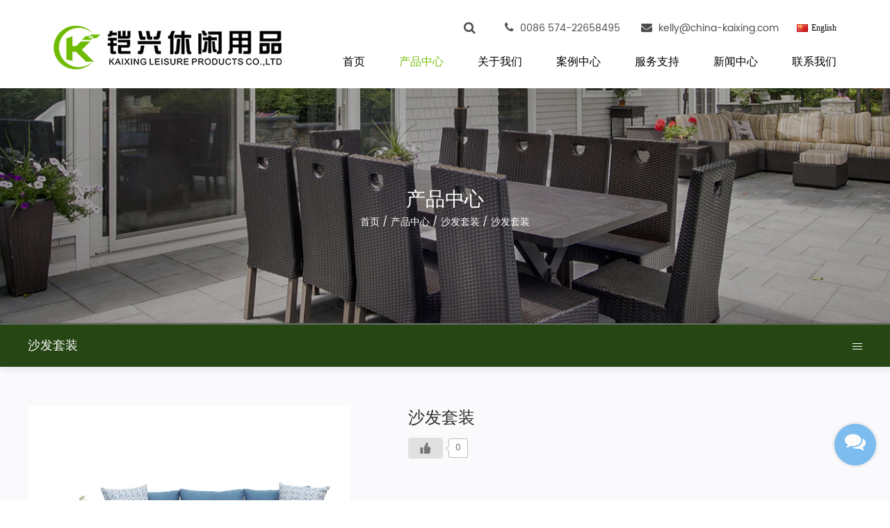

--- FILE ---
content_type: text/html; charset=UTF-8
request_url: https://cn.nbkaixing.com/product/sofa-set/sofa-set-16.html
body_size: 7306
content:
<!DOCTYPE html>
<html>
	<head>
		<meta charset="UTF-8">
		<meta name="viewport" content="width=device-width, initial-scale=1.0, maximum-scale=1.0,minimum-scale=1.0,user-scalable=0" />
		<meta http-equiv="X-UA-Compatible" content="IE=edge" />
		<meta name="format-detection" content="telephone=no" />
		<!--icon-->

		<link rel="shortcut icon" href="https://cn.nbkaixing.com/wp-content/themes/kaixingxiuxian-cn/images/icon.ico" type="image/x-icon" />
		<link rel="icon" href="https://cn.nbkaixing.com/wp-content/themes/kaixingxiuxian-cn/images/icon.ico" type="image/x-icon" />
		<!--icon-->
  
  		<title>沙发套装 - 宁波铠兴休闲用品有限公司</title>
<meta name="description" content="沙发套装..." />
<link rel='stylesheet' id='contact-form-7-css'  href='https://cn.nbkaixing.com/wp-content/plugins/contact-form-7/includes/css/styles.css?ver=5.1.1' type='text/css' media='all' />
<link rel='stylesheet' id='wp-ulike-css'  href='https://cn.nbkaixing.com/wp-content/plugins/wp-ulike/assets/css/wp-ulike.min.css?ver=3.6.0' type='text/css' media='all' />
<link rel='stylesheet' id='easy-image-gallery-css'  href='https://cn.nbkaixing.com/wp-content/plugins/easy-image-gallery/includes/css/easy-image-gallery.css?ver=1.1.4' type='text/css' media='screen' />
<link rel='stylesheet' id='pretty-photo-css'  href='https://cn.nbkaixing.com/wp-content/plugins/easy-image-gallery/includes/lib/prettyphoto/prettyPhoto.css?ver=1.1.4' type='text/css' media='screen' />
<link rel='stylesheet' id='jquery.lightbox.min.css-css'  href='https://cn.nbkaixing.com/wp-content/plugins/wp-jquery-lightbox/styles/lightbox.min.css?ver=1.4.8' type='text/css' media='all' />
<script type='text/javascript' src='https://cn.nbkaixing.com/wp-includes/js/jquery/jquery.js?ver=1.12.4'></script>
<script type='text/javascript' src='https://cn.nbkaixing.com/wp-includes/js/jquery/jquery-migrate.min.js?ver=1.4.1'></script>
		<style type="text/css">.recentcomments a{display:inline !important;padding:0 !important;margin:0 !important;}</style>
		         
		<link rel="stylesheet" type="text/css" href="https://cn.nbkaixing.com/wp-content/themes/kaixingxiuxian-cn/css/main.css">
    <link rel="stylesheet" type="text/css" href="https://cn.nbkaixing.com/wp-content/themes/kaixingxiuxian-cn/css/basic.css">
    <link rel="stylesheet" href="https://cn.nbkaixing.com/wp-content/themes/kaixingxiuxian-cn/css/font-awesome.min.css">
    <link rel="stylesheet" href="https://cn.nbkaixing.com/wp-content/themes/kaixingxiuxian-cn/css/animate.min.css"/>
    <link rel="stylesheet" href="https://cn.nbkaixing.com/wp-content/themes/kaixingxiuxian-cn/css/swiper.min.css">
    <script type="text/javascript" src="https://cn.nbkaixing.com/wp-content/themes/kaixingxiuxian-cn/js/main.js"></script>
    <script type="text/javascript" src="https://cn.nbkaixing.com/wp-content/themes/kaixingxiuxian-cn/js/wow.min.js"></script>
    <script type="text/javascript" src="https://cn.nbkaixing.com/wp-content/themes/kaixingxiuxian-cn/js/swiper.min.js"></script>
    <script type="text/javascript" src="https://cn.nbkaixing.com/wp-content/themes/kaixingxiuxian-cn/js/jquery.nicescroll.min.js"></script>
		<script type="text/javascript" src="https://cn.nbkaixing.com/wp-content/themes/kaixingxiuxian-cn/video/1013_361_.js"></script>
		<!--[if lt IE 9]>
			<script type="text/javascript" src="https://cn.nbkaixing.com/wp-content/themes/kaixingxiuxian-cn/js/html5.js"></script>
		<![endif]-->

	</head>
<body><!--mobile-->
<header class="header-box">
    <div class="sideLayer"></div>
    <section class="header cl">
        <a class="logo" href="/">
            <img class="show" src="https://cn.nbkaixing.com/wp-content/themes/kaixingxiuxian-cn/images/logo.png" alt="nbkaixing.com">
        </a>
        <div class="menubtn">
            <span></span>
        </div>
        <div class="mb-lan">
        </div>
    </section>
    <ul class="mb-lanList">
        <li><a href="https://www.nbkaixing.com"><i class=""></i>English</a></li>
		<li><a href="https://cn.nbkaixing.com"><i class=""></i>简体中文</a></li>
    </ul>
    <div class="navigate">
        <ul class="navigateli">
            <li>
				<a href="/">首页</a>
            </li>
            <li>
				<a href="/product/">产品中心<i class="fa fa-chevron-down"></i></a>
				<ol class="menudowns">
                    <li><a href="https://cn.nbkaixing.com/product/sofa-set/">沙发套装</a></li><li><a href="https://cn.nbkaixing.com/product/dining-set/">餐台</a></li><li><a href="https://cn.nbkaixing.com/product/k-d-set/">可拆卸沙发套装</a></li><li><a href="https://cn.nbkaixing.com/product/bar-set-product/">户外酒吧台</a></li><li><a href="https://cn.nbkaixing.com/product/sunbed-set/">日光浴浴床</a></li>                </ol>
            </li>
            <li>
				<a href="/about/">关于我们<i class="fa fa-chevron-down"></i></a>
				<ol class="menudowns">
                       
   <li><a href="https://cn.nbkaixing.com/about/company-profile.html" title="企业简介">企业简介</a></li>   
   
   <li><a href="https://cn.nbkaixing.com/about/corporate-culture.html" title="公司文化">公司文化</a></li>   
					<li><a href="/factory/">厂房设备</a></li>
					<li><a href="/honour/">荣誉资质</a></li>
                </ol>
            </li>
            <li>
				<a href="/case/">案例中心<i class="fa fa-chevron-down"></i></a>
            </li>
            <li>
				<a href="/network/">服务支持<i class="fa fa-chevron-down"></i></a>
            </li>
            <li>
				<a href="/news/">新闻中心<i class="fa fa-chevron-down"></i></a>
                <ol class="menudowns">
                    <li><a href="https://cn.nbkaixing.com/news/company-news/">公司新闻</a></li><li><a href="https://cn.nbkaixing.com/news/industry-news/">行业新闻</a></li>                </ol>
            </li>
            <li>
				<a href="/contact/">联系我们</a>
            </li>
        </ul>

        <div class="newsear">
            <form method="get" action="/">
                <input class="sub" name="s" required="required" id="s" value="" type="submit">
				<input type="hidden" name="cat" value="3" />
				<input placeholder="搜索" class="pt" type="search">
            </form>
        </div>

        <div class="mb-side-social clearfix">
            <a href=""><i class="fa fa-facebook"></i></a>
            <a href=""><i class="fa fa-twitter"></i></a>
            <a href=""><i class="fa fa-linkedin"></i></a>
        </div>

    </div>
</header>

<!--===================== HEAD =====================-->
<div id="header">
    <!--===================== NAVI =====================-->
    <div class="nav cl">
        <div class="logo fl">
            <a href="/"><img src="https://cn.nbkaixing.com/wp-content/themes/kaixingxiuxian-cn/images/logo.png" alt="nbkaixing.com"></a>
        </div>
        <div class="menu-box fr">
            <div class="nav-t cl">
                <div class="h-lan fr">
					<a href="https://www.nbkaixing.com">English</a>
                </div>
                <div class="h-contact fr">
                    <span><i class="fa fa-phone"></i>0086 574-22658495</span>
                    <span><i class="fa fa-envelope"></i>kelly@china-kaixing.com</span>
                </div>
                <div class="h-search fr">
                    <i class="fa fa-search"></i>
                </div>
                <div class="search-box">
                    <form method="get" action="/">
						<input type="text" name="s" required="required" id="s" value="" placeholder="产品搜索">
						<input type="hidden" name="cat" value="3" />
                        <input type="submit" value="">
                    </form>
                    <i class="close"></i>
                </div>
            </div>
            <div class="menu-menu-container"><ul id="menu-menu" class="menu"><li id="menu-item-1567" class="menu-item menu-item-type-custom menu-item-object-custom menu-item-1567"><a href="/">首页</a></li>
<li id="menu-item-2427" class="menu-item menu-item-type-taxonomy menu-item-object-category current-post-ancestor menu-item-has-children menu-item-2427"><a href="https://cn.nbkaixing.com/product/">产品中心</a>
<ul class="sub-menu">
	<li id="menu-item-2430" class="menu-item menu-item-type-taxonomy menu-item-object-category current-post-ancestor current-menu-parent current-post-parent menu-item-2430"><a href="https://cn.nbkaixing.com/product/sofa-set/">沙发套装</a></li>
	<li id="menu-item-2429" class="menu-item menu-item-type-taxonomy menu-item-object-category menu-item-2429"><a href="https://cn.nbkaixing.com/product/dining-set/">餐台</a></li>
	<li id="menu-item-2428" class="menu-item menu-item-type-taxonomy menu-item-object-category menu-item-2428"><a href="https://cn.nbkaixing.com/product/k-d-set/">可拆卸沙发套装</a></li>
	<li id="menu-item-2431" class="menu-item menu-item-type-taxonomy menu-item-object-category menu-item-2431"><a href="https://cn.nbkaixing.com/product/bar-set-product/">户外酒吧台</a></li>
	<li id="menu-item-2449" class="menu-item menu-item-type-taxonomy menu-item-object-category menu-item-2449"><a href="https://cn.nbkaixing.com/product/sunbed-set/">日光浴浴床</a></li>
</ul>
</li>
<li id="menu-item-1568" class="menu-item menu-item-type-taxonomy menu-item-object-category menu-item-has-children menu-item-1568"><a href="https://cn.nbkaixing.com/about/">关于我们</a>
<ul class="sub-menu">
	<li id="menu-item-2423" class="menu-item menu-item-type-post_type menu-item-object-post menu-item-2423"><a href="https://cn.nbkaixing.com/about/company-profile.html">企业简介</a></li>
	<li id="menu-item-2424" class="menu-item menu-item-type-post_type menu-item-object-post menu-item-2424"><a href="https://cn.nbkaixing.com/about/corporate-culture.html">公司文化</a></li>
	<li id="menu-item-2451" class="menu-item menu-item-type-taxonomy menu-item-object-category menu-item-2451"><a href="https://cn.nbkaixing.com/factory/">厂房设备</a></li>
	<li id="menu-item-2450" class="menu-item menu-item-type-taxonomy menu-item-object-category menu-item-2450"><a href="https://cn.nbkaixing.com/honour/">荣誉资质</a></li>
</ul>
</li>
<li id="menu-item-2452" class="menu-item menu-item-type-taxonomy menu-item-object-category menu-item-2452"><a href="https://cn.nbkaixing.com/case/">案例中心</a></li>
<li id="menu-item-2651" class="menu-item menu-item-type-custom menu-item-object-custom menu-item-has-children menu-item-2651"><a href="/network/">服务支持</a>
<ul class="sub-menu">
	<li id="menu-item-2454" class="menu-item menu-item-type-post_type menu-item-object-page menu-item-2454"><a href="https://cn.nbkaixing.com/network/">营销网络</a></li>
	<li id="menu-item-2652" class="menu-item menu-item-type-taxonomy menu-item-object-category menu-item-2652"><a href="https://cn.nbkaixing.com/faq/">常见问答</a></li>
</ul>
</li>
<li id="menu-item-1949" class="menu-item menu-item-type-taxonomy menu-item-object-category menu-item-has-children menu-item-1949"><a href="https://cn.nbkaixing.com/news/">新闻中心</a>
<ul class="sub-menu">
	<li id="menu-item-2433" class="menu-item menu-item-type-taxonomy menu-item-object-category menu-item-2433"><a href="https://cn.nbkaixing.com/news/company-news/">公司新闻</a></li>
	<li id="menu-item-2434" class="menu-item menu-item-type-taxonomy menu-item-object-category menu-item-2434"><a href="https://cn.nbkaixing.com/news/industry-news/">行业新闻</a></li>
</ul>
</li>
<li id="menu-item-1582" class="menu-item menu-item-type-post_type menu-item-object-page menu-item-1582"><a href="https://cn.nbkaixing.com/contact/">联系我们</a></li>
</ul></div>        </div>
    </div>
</div><div class="inner-banner" style="background-image:url(https://cn.nbkaixing.com/wp-content/themes/kaixingxiuxian-cn/images/pro-banner.jpg)"> 
	<h2 class="inner-tit">产品中心</h2>
    <!--===================== BREAD CRUMBS =====================-->
    <div class="bread-crumbs">
        <a href="/">首页</a> &#47; <a href="https://cn.nbkaixing.com/product/">产品中心</a> &#47; <a href="https://cn.nbkaixing.com/product/sofa-set/">沙发套装</a> &#47; <span>沙发套装</span>    </div>
    <!--/.breadEnd-->
</div>

<div class="sideBar">
    <div class="container cl">
        <h2 class="inner-main-tit fl">沙发套装</h2>
        <div class="side-menu fr">
            <span class="line"></span>
            <span class="line"></span>
            <span class="line"></span>
            <ul class="cat-list">
                	<li class="cat-item cat-item-120"><a href="https://cn.nbkaixing.com/product/sofa-set/" >沙发套装</a>
</li>
	<li class="cat-item cat-item-155"><a href="https://cn.nbkaixing.com/product/dining-set/" >餐台</a>
</li>
	<li class="cat-item cat-item-132"><a href="https://cn.nbkaixing.com/product/k-d-set/" >可拆卸沙发套装</a>
</li>
	<li class="cat-item cat-item-167"><a href="https://cn.nbkaixing.com/product/bar-set-product/" >户外酒吧台</a>
</li>
	<li class="cat-item cat-item-168"><a href="https://cn.nbkaixing.com/product/sunbed-set/" >日光浴浴床</a>
</li>
            </ul>
        </div>
    </div>
</div>


<!--===================== MAIN CONTENT =====================-->
<div class="inner-page prodet-page">
    <div class="det-head">
        <div class="container">
            <div class="grid-box two">
                <div class="pro-pic column">
                    <a href="https://cn.nbkaixing.com/wp-content/uploads/sites/2/2019/04/51.jpg" rel="lightbox"><img src="https://cn.nbkaixing.com/wp-content/uploads/sites/2/2019/04/51.jpg" alt="沙发套装"></a>
                </div>
                <div class="pro-det-one column">
                    <h1 class="pro-tit wow animated fadeInDownSmall">沙发套装</h1>
							  
					<div>
								<div class="wpulike wpulike-default " ><div class="wp_ulike_general_class wp_ulike_is_unliked"><button type="button"
					data-ulike-id="2528"
					data-ulike-nonce="aff52f4de7"
					data-ulike-type="likeThis"
					data-ulike-status="3" class="wp_ulike_btn wp_ulike_put_image wp_likethis_2528"></button><span class="count-box">0</span>			</div></div>
						</div>
                    <div class="pro-links">
						<a href="mailto:kelly@china-kaixing.com" class="wow animated fadeInDownSmall" data-wow-delay=".2s">邮箱 : kelly@china-kaixing.com<i class="fa fa-envelope-o"></i></a>
						<a href="tel:0086-574-22658495" class="wow animated fadeInDownSmall" data-wow-delay=".3s">电话 : +86-574-22658495<i class="fa fa-phone"></i></a>                       
                    </div>
                    <div class="pro-img-gallery">
                        
    
    <ul class="slides image-gallery thumbnails-2 linked">
    <li data-thumb="https://cn.nbkaixing.com/wp-content/uploads/sites/2/2019/04/51.jpg"><a rel="prettyphoto[group]" href="https://cn.nbkaixing.com/wp-content/uploads/sites/2/2019/04/51.jpg" class="popup" title=""><i class="icon-view"></i><span class="overlay"></span><img width="550" height="413" src="https://cn.nbkaixing.com/wp-content/uploads/sites/2/2019/04/51.jpg" class="attachment-large size-large" alt="" /></a></li><li data-thumb="https://cn.nbkaixing.com/wp-content/uploads/sites/2/2019/04/52.jpg"><a rel="prettyphoto[group]" href="https://cn.nbkaixing.com/wp-content/uploads/sites/2/2019/04/52.jpg" class="popup" title=""><i class="icon-view"></i><span class="overlay"></span><img width="550" height="413" src="https://cn.nbkaixing.com/wp-content/uploads/sites/2/2019/04/52.jpg" class="attachment-large size-large" alt="" /></a></li>    </ul>

                        </div>
                </div>
            </div>
        </div>
    </div>
    <div class="det-body">
        <div class="container">
			<h3 class="pro-main-tit">产品详情</h3>
            <div class="con animate-father" data-child="p" data-effect="fadeInDownSmall" data-delay="0.1">
                <table id="cs">
    <tbody><tr><td>产地：</td><td>中国</td></tr>
    <tr><td>业务类型：</td><td>制造商、出口商</td></tr>
    <tr><td>品牌名称：</td><td>OEM</td></tr>
    <tr><td>证书：</td><td>CE, ISO9001</td></tr>
    <tr><td>型号：</td><td>协商</td></tr>
    <tr><td>付款和运送条款：</td><td>协商</td></tr>
    <tr><td>最小订购数量：</td><td>1件</td></tr>
    <tr><td>价格：</td><td>协商</td></tr>
    <tr><td>包装细节：</td><td>柜装货纸袋包装</td></tr>
    <tr><td>交货时间：</td><td>协商</td></tr>
    <tr><td>付款方式：</td><td>协商</td></tr>
</tbody></table>
				<div class="wpulike wpulike-default post-views-box">
					<div class="wp_ulike_general_class wp_ulike_is_unliked"><a class="wp_ulike_btn wp_ulike_put_image"></a><span class="count-box">浏览数:  859</span></div>
</div>
            </div>
        </div>
    </div>
    <div class="det-fot">
        <div class="container">
			<h3 class="pro-main-tit">推荐产品</h3>
			
            <div class="pro-list">
                <div class="grid-box four">
					   
   <div class="column">
                        <div class="swiper-slide">
                            <div class="hwaq_img_btn_01">
                                <img src="https://cn.nbkaixing.com/wp-content/uploads/sites/2/2019/04/10.jpg" alt="餐台">
                                <div class="ovrly"></div>
                                <div class="buttons">
                                    <a href="https://cn.nbkaixing.com/product/dining-set/dining-set-6.html" class="the_link"><i class="fa fa-link"></i></a>
                                    <a href="https://cn.nbkaixing.com/wp-content/uploads/sites/2/2019/04/10.jpg" class="the_search" rel="lightbox"><i class="fa fa-search"></i></a>
                                </div>
                            </div>
                            <h3 class="tit"><a href="https://cn.nbkaixing.com/product/dining-set/dining-set-6.html">餐台</a></h3>
                        </div>
                    </div>
   
   <div class="column">
                        <div class="swiper-slide">
                            <div class="hwaq_img_btn_01">
                                <img src="https://cn.nbkaixing.com/wp-content/uploads/sites/2/2019/04/34.jpg" alt="沙发套装">
                                <div class="ovrly"></div>
                                <div class="buttons">
                                    <a href="https://cn.nbkaixing.com/product/sofa-set/sofa-set-8.html" class="the_link"><i class="fa fa-link"></i></a>
                                    <a href="https://cn.nbkaixing.com/wp-content/uploads/sites/2/2019/04/34.jpg" class="the_search" rel="lightbox"><i class="fa fa-search"></i></a>
                                </div>
                            </div>
                            <h3 class="tit"><a href="https://cn.nbkaixing.com/product/sofa-set/sofa-set-8.html">沙发套装</a></h3>
                        </div>
                    </div>
   
   <div class="column">
                        <div class="swiper-slide">
                            <div class="hwaq_img_btn_01">
                                <img src="https://cn.nbkaixing.com/wp-content/uploads/sites/2/2019/04/68.jpg" alt="沙发套装">
                                <div class="ovrly"></div>
                                <div class="buttons">
                                    <a href="https://cn.nbkaixing.com/product/sofa-set/sofa-set-21.html" class="the_link"><i class="fa fa-link"></i></a>
                                    <a href="https://cn.nbkaixing.com/wp-content/uploads/sites/2/2019/04/68.jpg" class="the_search" rel="lightbox"><i class="fa fa-search"></i></a>
                                </div>
                            </div>
                            <h3 class="tit"><a href="https://cn.nbkaixing.com/product/sofa-set/sofa-set-21.html">沙发套装</a></h3>
                        </div>
                    </div>
   
   <div class="column">
                        <div class="swiper-slide">
                            <div class="hwaq_img_btn_01">
                                <img src="https://cn.nbkaixing.com/wp-content/uploads/sites/2/2019/04/81.jpg" alt="沙发套装">
                                <div class="ovrly"></div>
                                <div class="buttons">
                                    <a href="https://cn.nbkaixing.com/product/sofa-set/sofa-set-25.html" class="the_link"><i class="fa fa-link"></i></a>
                                    <a href="https://cn.nbkaixing.com/wp-content/uploads/sites/2/2019/04/81.jpg" class="the_search" rel="lightbox"><i class="fa fa-search"></i></a>
                                </div>
                            </div>
                            <h3 class="tit"><a href="https://cn.nbkaixing.com/product/sofa-set/sofa-set-25.html">沙发套装</a></h3>
                        </div>
                    </div>
                </div>
            </div>
        </div>
    </div>
</div>
<!--/.wrapper-->
		<!--===================== FOOTER =====================-->
<div id="footer">
    <div class="f-top">
        <i class="gotop"></i>
        <div class="container">
            <div class="grid-box five">
                <div class="column f-contact">
                    <img src="https://cn.nbkaixing.com/wp-content/themes/kaixingxiuxian-cn/images/f-logo.png" alt="">
                    <ul class="f-list">
						<li style="background-image: url(https://cn.nbkaixing.com/wp-content/themes/kaixingxiuxian-cn/images/f-con-ico01.png)">余姚市梨洲街道古路头村</li>
                        <li style="background-image: url(https://cn.nbkaixing.com/wp-content/themes/kaixingxiuxian-cn/images/f-con-ico02.png)">0086 574-22658495</li>
                        <li style="background-image: url(https://cn.nbkaixing.com/wp-content/themes/kaixingxiuxian-cn/images/f-con-ico03.png)">0086 574-22658797</li>
                        <li style="background-image: url(https://cn.nbkaixing.com/wp-content/themes/kaixingxiuxian-cn/images/f-con-ico04.png)">kelly@china-kaixing.com</li>
                    </ul>
                </div>
                <div class="column f-links">
					<h3 class="f-tit">快速链接</h3>
                    <ul class="f-list">
						<li><a href="/">首页</a></li>
						<li><a href="/product/">产品中心</a></li>
						<li><a href="/about/">关于我们</a></li>
						<li><a href="/case/">案例中心</a></li>
						<li><a href="/network/">服务支持</a></li>
						<li><a href="/news/">新闻中心</a></li>
						<li><a href="/contact/">联系我们</a></li>
                    </ul>
                </div>
                <div class="column f-product">
					<h3 class="f-tit">产品分类</h3>
                    <ul class="f-list">
                        <li><a href="https://cn.nbkaixing.com/product/sofa-set/">沙发套装</a></li><li><a href="https://cn.nbkaixing.com/product/dining-set/">餐台</a></li><li><a href="https://cn.nbkaixing.com/product/k-d-set/">可拆卸沙发套装</a></li><li><a href="https://cn.nbkaixing.com/product/bar-set-product/">户外酒吧台</a></li><li><a href="https://cn.nbkaixing.com/product/sunbed-set/">日光浴浴床</a></li>						<li><a href="/product/">所有产品</a></li>
                    </ul>
                </div>
                <div class="column f-news">
					<h3 class="f-tit">新闻分类</h3>
                    <ul class="f-list">
                        <li><a href="https://cn.nbkaixing.com/news/company-news/">公司新闻</a></li><li><a href="https://cn.nbkaixing.com/news/industry-news/">行业新闻</a></li>                    </ul>
                </div>
                <div class="column f-qr">
					<h3 class="f-tit">手机版</h3>
                    <img src="https://cn.nbkaixing.com/wp-content/themes/kaixingxiuxian-cn/images/qr.png" alt="">
                </div>
            </div>
        </div>
    </div>
    <div class="f-bot">
        <div class="container cl">
            <div class="f-cp fl">
				<a href="/">版权所有：宁波铠兴休闲用品有限公司</a>
				<a href="http://www.hwaq.cc" rel="nofollow" target="_blank">技术支持：浙江华企</a>
            </div>
            <div class="f-social fr">
                <a href=""><i class="fa fa-facebook"></i></a>
                <a href=""><i class="fa fa-twitter"></i></a>
                <a href=""><i class="fa fa-linkedin"></i></a>
				<a href="/wp-content/uploads/2019/04/kaixing-outdoor-catalogue.pdf" target="_blank"><i class="fa fa-download"></i></a>
            </div>
        </div>
    </div>
</div>

<!--===================== LAYER-FORM =====================-->
<div class="mlztx"><i class="fa fa-comments"></i></div>
<div class="layer-form">
    <div class="container-contact100">
        <div class="wrap-contact100">
            <div class="btn-hide-contact100">
                <i class="fa fa-close"></i>
            </div>
			<div class="contact100-form-title">留言反馈</div>

            <div role="form" class="wpcf7" id="wpcf7-f2446-o1" lang="zh-CN" dir="ltr">
<div class="screen-reader-response"></div>
<form action="/product/sofa-set/sofa-set-16.html#wpcf7-f2446-o1" method="post" class="wpcf7-form" novalidate="novalidate">
<div style="display: none;">
<input type="hidden" name="_wpcf7" value="2446" />
<input type="hidden" name="_wpcf7_version" value="5.1.1" />
<input type="hidden" name="_wpcf7_locale" value="zh_CN" />
<input type="hidden" name="_wpcf7_unit_tag" value="wpcf7-f2446-o1" />
<input type="hidden" name="_wpcf7_container_post" value="0" />
<input type="hidden" name="g-recaptcha-response" value="" />
</div>
<div class="wrap-input100 validate-input"><span class="wpcf7-form-control-wrap your-name"><input type="text" name="your-name" value="" size="40" class="wpcf7-form-control wpcf7-text wpcf7-validates-as-required input100" aria-required="true" aria-invalid="false" placeholder="您的姓名" /></span><span class="focus-input100"></span><label class="label-input100" for="name"><br />
                       <i class="fa fa-user"></i><br />
                    </label>
                </div>
<div class="wrap-input100 validate-input"><span id="wpcf7-6970e2aa399ad" class="wpcf7-form-control-wrap email-wrap" ><label  class="hp-message">Please leave this field empty.</label><input class="wpcf7-form-control wpcf7-text"  type="text" name="email" value="" size="40" tabindex="-1" autocomplete="nope" /></span><span class="wpcf7-form-control-wrap your-email"><input type="email" name="your-email" value="" size="40" class="wpcf7-form-control wpcf7-text wpcf7-email wpcf7-validates-as-required wpcf7-validates-as-email input100" aria-required="true" aria-invalid="false" placeholder="例：example@email.com" /></span><span class="focus-input100"></span><label class="label-input100" for="email"><br />
                        <i class="fa fa-envelope-o"></i><br />
                    </label>
                </div>
<div class="wrap-input100 validate-input"><span class="wpcf7-form-control-wrap phone"><input type="tel" name="phone" value="" size="40" class="wpcf7-form-control wpcf7-text wpcf7-tel wpcf7-validates-as-tel input100" aria-invalid="false" placeholder="例：+1 800 000000" /></span><span class="focus-input100"></span><label class="label-input100" for="phone"><br />
                        <i class="fa fa-mobile"></i><br />
                    </label>
                </div>
<div class="wrap-input100 validate-input"><span class="wpcf7-form-control-wrap your-message"><textarea name="your-message" cols="40" rows="10" class="wpcf7-form-control wpcf7-textarea input100" aria-invalid="false" placeholder="留言内容"></textarea></span><span class="focus-input100"></span><label class="label-input100 rs1" for="message"><br />
                        <i class="fa fa-comment-o"></i><br />
                    </label>
                </div>
<div class="container-contact100-form-btn"><input type="submit" value="立即发送" class="wpcf7-form-control wpcf7-submit contact100-form-btn" /></div>
<div class="hidden-sub">
<span class="wpcf7-form-control-wrap the_ip"><input type="text" name="the_ip" value="" size="40" class="wpcf7-form-control wpcf7-text my_ip" aria-invalid="false" /></span><br />
<span class="wpcf7-form-control-wrap the_country"><input type="text" name="the_country" value="" size="40" class="wpcf7-form-control wpcf7-text my_country" aria-invalid="false" /></span><br />
<span class="wpcf7-form-control-wrap the_page"><input type="text" name="the_page" value="" size="40" class="wpcf7-form-control wpcf7-text my_page" aria-invalid="false" /></span>
</div>
<div class="wpcf7-response-output wpcf7-display-none"></div></form></div>        </div>
    </div>
</div>
<div style="display:none;">
	<script type="text/javascript">var cnzz_protocol = (("https:" == document.location.protocol) ? "https://" : "http://");document.write(unescape("%3Cspan id='cnzz_stat_icon_1276365856'%3E%3C/span%3E%3Cscript src='" + cnzz_protocol + "s96.cnzz.com/z_stat.php%3Fid%3D1276365856%26show%3Dpic' type='text/javascript'%3E%3C/script%3E"));</script>
</div>
<style id='wpcf7-wpcf7-6970e2aa399ad-inline-inline-css' type='text/css'>
#wpcf7-6970e2aa399ad {display:none !important; visibility:hidden !important;}
</style>
<script type='text/javascript'>
/* <![CDATA[ */
var wpcf7 = {"apiSettings":{"root":"https:\/\/cn.nbkaixing.com\/wp-json\/contact-form-7\/v1","namespace":"contact-form-7\/v1"}};
/* ]]> */
</script>
<script type='text/javascript' src='https://cn.nbkaixing.com/wp-content/plugins/contact-form-7/includes/js/scripts.js?ver=5.1.1'></script>
<script type='text/javascript'>
/* <![CDATA[ */
var wp_ulike_params = {"ajax_url":"https:\/\/cn.nbkaixing.com\/wp-admin\/admin-ajax.php","notifications":"1"};
/* ]]> */
</script>
<script type='text/javascript' src='https://cn.nbkaixing.com/wp-content/plugins/wp-ulike/assets/js/wp-ulike.min.js?ver=3.6.0'></script>
<script type='text/javascript' src='https://cn.nbkaixing.com/wp-content/plugins/easy-image-gallery/includes/lib/prettyphoto/jquery.prettyPhoto.js?ver=1.1.4'></script>
<script type='text/javascript' src='https://cn.nbkaixing.com/wp-content/plugins/wp-jquery-lightbox/jquery.touchwipe.min.js?ver=1.4.8'></script>
<script type='text/javascript'>
/* <![CDATA[ */
var JQLBSettings = {"showTitle":"1","showCaption":"1","showNumbers":"1","fitToScreen":"0","resizeSpeed":"400","showDownload":"0","navbarOnTop":"0","marginSize":"0","slideshowSpeed":"4000","prevLinkTitle":"previous image","nextLinkTitle":"next image","closeTitle":"close image gallery","image":"Image ","of":" of ","download":"Download","pause":"(pause slideshow)","play":"(play slideshow)"};
/* ]]> */
</script>
<script type='text/javascript' src='https://cn.nbkaixing.com/wp-content/plugins/wp-jquery-lightbox/jquery.lightbox.min.js?ver=1.4.8'></script>
<script type='text/javascript' src='https://cn.nbkaixing.com/wp-includes/js/wp-embed.min.js?ver=4.9.8'></script>

							
					<script>
					  jQuery(document).ready(function() {
					    jQuery("a[rel^='prettyPhoto']").prettyPhoto({
					    	social_tools : false,
					    	show_title : false
					    });
					  });
					</script>

					
				
    
</body>

</html>

--- FILE ---
content_type: text/css
request_url: https://cn.nbkaixing.com/wp-content/themes/kaixingxiuxian-cn/css/main.css
body_size: 8408
content:
/* 字体引入 */
@font-face {
  font-family: 'oswald-bold';
  src: url('../fonts/oswald-bold.ttf') format('truetype'), url('../fonts/oswald-bold.otf') format('opentype'), url('../fonts/oswald-bold.eot') format('eot'), url('../fonts/oswald-bold.woff') format('woff'), url('../fonts/oswald-bold.woff2') format('woff2');
}
@font-face {
  font-family: 'poppins-regular';
  src: url('../fonts/poppins-regular.ttf') format('truetype'), url('../fonts/poppins-regular.eot') format('eot'), url('../fonts/poppins-regular.woff') format('woff'), url('../fonts/poppins-regular.woff2') format('woff2');
}
/* 网站基本宽度（注意修改） */
.container {
  width: 1230px;
}
@media screen and (max-width: 1230px) {
  .container {
    width: 970px;
  }
}
@media screen and (max-width: 970px) {
  .container {
    width: 768px;
  }
}
@media screen and (max-width: 768px) {
  .container {
    width: 100%;
  }
}
#header .nav {
  padding: 27px 13.65% 0;
  background: #fff;
}
#header .nav .logo {
  margin-top: 10px;
}
#header .nav .menu-box .nav-t .h-search {
  cursor: pointer;
  color: #4c4c4c;
  font-size: 18px;
  transition: 0.3s ease;
  -webkit-transition: 0.3s ease;
  -moz-transition: 0.3s ease;
  -ms-transition: 0.3s ease;
  -o-transition: 0.3s ease;
}
#header .nav .menu-box .nav-t .h-search:hover {
  color: #7ac311;
}
#header .nav .menu-box .nav-t .search-box {
  line-height: normal;
  position: fixed;
  top: 0;
  left: 0;
  background: #fff;
  width: 100%;
  height: 100%;
  z-index: 99999;
  display: none;
}
#header .nav .menu-box .nav-t .search-box form {
  position: absolute;
  top: 45%;
  left: 50%;
  width: 60%;
  margin-left: -30%;
}
#header .nav .menu-box .nav-t .search-box form input {
  background: none;
  outline: none;
  border: none;
}
#header .nav .menu-box .nav-t .search-box form input[type="text"] {
  width: 100%;
  border-bottom: 1px solid #e1e1e1;
  font-size: 24px;
  color: #000;
  padding: 10px 0;
}
#header .nav .menu-box .nav-t .search-box form input[type="submit"] {
  width: 22px;
  height: 22px;
  background: url(../images/tc-zoom.png) no-repeat;
  position: absolute;
  right: 15px;
  top: 20px;
}
#header .nav .menu-box .nav-t .search-box form input[type="submit"]:hover {
  opacity: 0.7;
  filter: alpha(opacity=70);
}
#header .nav .menu-box .nav-t .search-box .close {
  width: 30px;
  height: 30px;
  background: url(../images/close.png) no-repeat;
  position: absolute;
  right: 25px;
  top: 15px;
  cursor: pointer;
}
#header .nav .menu-box .nav-t .h-contact {
  margin: 3px 26px 0 42px;
}
#header .nav .menu-box .nav-t .h-contact span {
  color: #4c4c4c;
}
#header .nav .menu-box .nav-t .h-contact span i.fa {
  margin-right: 9px;
  font-size: 16px;
}
#header .nav .menu-box .nav-t .h-contact span:last-child {
  margin-left: 26px;
}
#header .nav .menu-box .nav-t .h-lan {
  margin-top: 4px;
  color: #000000;
  font-size: 12px;
  font-family: "microsoft yahei";
  padding-left: 21px;
  background: url("../images/cn-flag.jpg") no-repeat left center;
}
#header .nav .menu-box .menu {
  margin-top: 23px;
}
#header .nav .menu-box .menu > li {
  position: relative;
  float: left;
  margin-left: 49px;
  text-transform: uppercase;
}
#header .nav .menu-box .menu > li:first-child {
  margin-left: 0;
}
#header .nav .menu-box .menu > li > a {
  color: #000000;
  display: block;
  font-size: 16px;
  transition: 0.3s ease;
  -webkit-transition: 0.3s ease;
  -moz-transition: 0.3s ease;
  -ms-transition: 0.3s ease;
  -o-transition: 0.3s ease;
  padding-bottom: 26px;
}
#header .nav .menu-box .menu > li:hover > a,
#header .nav .menu-box .menu > li.current-menu-item > a,
#header .nav .menu-box .menu > li.current-category-ancestor > a,
#header .nav .menu-box .menu > li.current-post-ancestor > a {
  color: #7ac311;
}
#header .nav .menu-box .menu > li .sub-menu {
  position: absolute;
  top: 100%;
  left: 50%;
  width: 180px;
  margin-left: -84px;
  background: #fff;
  text-align: center;
  z-index: 101;
  display: none;
  border-top: 2px solid #4c4c4c;
}
#header .nav .menu-box .menu > li .sub-menu li {
  transition: 0.3s ease;
  -webkit-transition: 0.3s ease;
  -moz-transition: 0.3s ease;
  -ms-transition: 0.3s ease;
  -o-transition: 0.3s ease;
}
#header .nav .menu-box .menu > li .sub-menu li a {
  font-size: 16px;
  color: #000;
  display: block;
  padding: 8px 18px;
  line-height: normal;
  transition: 0.3s ease;
  -webkit-transition: 0.3s ease;
  -moz-transition: 0.3s ease;
  -ms-transition: 0.3s ease;
  -o-transition: 0.3s ease;
}
#header .nav .menu-box .menu > li .sub-menu li:hover > a {
  background: #222;
  color: #fff;
}
.i-tit {
  color: #000;
}
.i-tit h2 {
  font-size: 44px;
  font-family: arial;
  padding-bottom: 27px;
  font-weight: bold;
  background: url("../images/i-tit-bg.png") no-repeat center bottom;
}
.i-tit p {
  opacity: 0.8;
  filter: alpha(opacity=80);
  margin-top: 7px;
	font-size:14px
}
.i-more {
  display: block;
  width: 165px;
  height: 52px;
  line-height: 52px;
  overflow: hidden;
  border: 1px solid #7ac311;
  color: #000000;
  transition: 0.3s ease;
  -webkit-transition: 0.3s ease;
  -moz-transition: 0.3s ease;
  -ms-transition: 0.3s ease;
  -o-transition: 0.3s ease;
}
.i-more:hover {
  background: #7ac311;
  color: #fff;
}
.i-product {
  padding: 44px 0 30px;
  background: #f3f3f3;
}
.i-product .pro-list {
  margin-top: 46px;
}
.i-product .pro-list .column {
  width: 31.6%!important;
  margin-right: 2.6%;
  margin-bottom: 31px;
}
.i-product .pro-list .column:nth-of-type(3n) {
  margin-right: 0;
}
.i-product .pro-list .column .img-box {
  position: relative;
}
.i-product .pro-list .column .img-box .layer {
  position: absolute;
  width: 100%;
  height: 100%;
  left: 0;
  top: 0;
  text-align: center;
  background: rgba(0, 0, 0, 0.6);
  opacity: 0;
  filter: alpha(opacity=0);
  transition: 1s ease;
  -webkit-transition: 1s ease;
  -moz-transition: 1s ease;
  -ms-transition: 1s ease;
  -o-transition: 1s ease;
}
.i-product .pro-list .column .img-box .layer .layout-tab {
  height: 100%;
  padding: 0 5%;
  color: #fff;
}
.i-product .pro-list .column .img-box .layer .layout-tab .tit {
  font-size: 20px;
}
.i-product .pro-list .column .img-box .layer .layout-tab .abst {
  margin-top: 10px;
}
.i-product .pro-list .column .img-box:hover .layer {
  opacity: 1;
  filter: alpha(opacity=100);
}
.i-product .more {
  transition: 0.5s ease;
  -webkit-transition: 0.5s ease;
  -moz-transition: 0.5s ease;
  -ms-transition: 0.5s ease;
  -o-transition: 0.5s ease;
  display: block;
  margin: -3px auto 0;
  width: 147px;
  height: 49px;
  line-height: 49px;
  border: 1px solid #7ac311;
  border-radius: 10px;
  -webkit-border-radius: 10px;
  -moz-border-radius: 10px;
  -ms-border-radius: 10px;
  -o-border-radius: 10px;
  color: #000;
}
.i-product .more:hover {
  background: #7ac311;
  color: #fff;
}
.i-proCategory {
  padding-top: 54px;
}
.i-proCategory .cat-list {
  margin-top: 27px;
}
.i-proCategory .cat-list > .item {
  width: 18.8%;
  float: left;
  transition: 0.6s ease-in-out;
  -webkit-transition: 0.6s ease-in-out;
  -moz-transition: 0.6s ease-in-out;
  -ms-transition: 0.6s ease-in-out;
  -o-transition: 0.6s ease-in-out;
}
.i-proCategory .cat-list > .item:last-child {
  width: 11.9%;
  background: #6fbb01;
  height: 500px;
  position: relative;
}
.i-proCategory .cat-list > .item:last-child a {
  position: absolute;
  left: 50%;
  top: 50%;
  margin: -18px 0 0 -18px;
  width: 35px;
  height: 35px;
  background: url("../images/procat-plus.png") no-repeat;
}
.i-proCategory .cat-list > .item .img-box > a {
  display: block;
  height: 500px;
  overflow: hidden;
  position: relative;
}
.i-proCategory .cat-list > .item .img-box > a .layer {
  position: absolute;
  top: 0;
  left: 0;
  width: 100%;
  height: 100%;
  background: rgba(0, 0, 0, 0.3);
  text-align: center;
  color: #fff;
  font-size: 24px;
  transition: 0.4s ease;
  -webkit-transition: 0.4s ease;
  -moz-transition: 0.4s ease;
  -ms-transition: 0.4s ease;
  -o-transition: 0.4s ease;
}
.i-proCategory .cat-list > .item .img-box > a .layer .tit {
  position: absolute;
  width: 100%;
  top: 39%;
}
.i-proCategory .cat-list > .item .img-box > a .layer .bot-tit {
  position: absolute;
  bottom: -85px;
  width: 100%;
  background: #7bbd17;
  line-height: 80px;
  overflow: hidden;
  transition: 0.4s ease;
  -webkit-transition: 0.4s ease;
  -moz-transition: 0.4s ease;
  -ms-transition: 0.4s ease;
  -o-transition: 0.4s ease;
  transition-delay: 0.5s;
}
.i-proCategory .cat-list > .item.active {
  width: 31.7%;
}
.i-proCategory .cat-list > .item.active .img-box > a .layer {
  background: rgba(0, 0, 0, 0);
}
.i-proCategory .cat-list > .item.active .img-box > a .layer .tit {
  display: none;
}
.i-proCategory .cat-list > .item.active .img-box > a .layer .bot-tit {
  bottom: 0;
}
.i-about {
  padding: 102px 0 104px;
}
.i-about .a-con {
  width: 50%;
}
.i-about .a-con .i-tit h2 {
  padding-bottom: 0;
  background: none;
}
.i-about .a-con .i-tit span {
  color: #000000;
}
.i-about .a-con .intro {
  line-height: 27px;
  color: #000;
  margin: 20px 0 30px;
}
.i-about .a-con .intro p {
  opacity: 0.8;
  filter: alpha(opacity=80);
}
.i-about .a-con .intro p:last-child {
  margin-top: 28px;
}
.i-about .a-pic {
  position: relative;
  width: 49.2%;
  margin-top: 34px;
}
.i-about .a-pic:after {
  content: '';
  position: absolute;
  z-index: -1;
  width: 306px;
  height: 302px;
  background: url("../images/i-about-bg.jpg") no-repeat;
  top: -78px;
  right: -135px;
}
.i-case {
  padding-bottom: 72px;
  background: url("../images/i-case-bg.jpg") no-repeat center bottom;
}
.i-case .case-list {
  margin-top: 50px;
  position: relative;
}
.i-case .case-list .arr {
  transition: 0.3s ease;
  -webkit-transition: 0.3s ease;
  -moz-transition: 0.3s ease;
  -ms-transition: 0.3s ease;
  -o-transition: 0.3s ease;
  outline: none;
  position: absolute;
  top: 38%;
  width: 40px;
  height: 60px;
  background-color: rgba(0, 0, 0, 0.1);
  background-position: center;
  background-repeat: no-repeat;
  cursor: pointer;
}
.i-case .case-list .arr.arr-l {
  left: -56px;
  background-image: url("../images/i-case-arr-l.png");
}
.i-case .case-list .arr.arr-r {
  right: -56px;
  background-image: url("../images/i-case-arr-r.png");
}
.i-case .case-list .arr:hover {
  background-color: rgba(121, 188, 22, 0.4);
}
.i-case .case-list .swiper-slide .tit {
  margin-top: 18px;
  transition: 0.3s ease;
  -webkit-transition: 0.3s ease;
  -moz-transition: 0.3s ease;
  -ms-transition: 0.3s ease;
  -o-transition: 0.3s ease;
}
.i-case .case-list .swiper-slide .tit:hover {
  color: #7ac311;
}
.i-contact {
  height: 350px;
  overflow: hidden;
  background: url("../images/i-contact-bg.jpg") no-repeat center;
  padding-top: 98px;
}
.i-contact .i-tit {
  color: #fff;
}
.i-contact .i-tit h2 {
  padding-bottom: 0;
  background: none;
  font-size: 38px;
}
.i-contact .i-tit p {
  opacity: 0.7;
  filter: alpha(opacity=70);
  margin-top: 26px;
  padding: 0 16%;
}
.i-contact .i-more {
  margin: 35px auto 0;
  color: #fff;
}
.i-news {
  padding: 46px 0 90px;
  background: #fcfcfc url("../images/i-new-bg.png") no-repeat right bottom;
}
.i-news .slideBox {
  margin-top: 30px;
  padding-bottom: 10px;
}
.i-news .slideBox .swiper-slide img {
  width: 100%;
}
.i-news .slideBox .swiper-slide .con-box {
  transition: 0.5s ease;
  -webkit-transition: 0.5s ease;
  -moz-transition: 0.5s ease;
  -ms-transition: 0.5s ease;
  -o-transition: 0.5s ease;
  margin-top: -56px;
  position: relative;
  z-index: 10;
  background: #fff;
  width: 90%;
  margin-left: 5%;
  padding: 20px 10px 30px 25px;
  border: 1px solid #eeeeee;
}
.i-news .slideBox .swiper-slide .con-box .date {
  color: #7a7a7a;
  font-size: 12px;
  padding-left: 13px;
}
.i-news .slideBox .swiper-slide .con-box .date i.fa {
  margin-right: 5px;
}
.i-news .slideBox .swiper-slide .con-box .tit {
  color: #000000;
  font-size: 16px;
  margin: 17px 0 23px;
  transition: 0.3s ease;
  -webkit-transition: 0.3s ease;
  -moz-transition: 0.3s ease;
  -ms-transition: 0.3s ease;
  -o-transition: 0.3s ease;
}
.i-news .slideBox .swiper-slide .con-box .tit a {
  display: block;
  white-space: nowrap;
  overflow: hidden;
  text-overflow: ellipsis;
}
.i-news .slideBox .swiper-slide .con-box .tit:hover {
  color: #7ac311;
}
.i-news .slideBox .swiper-slide .con-box .abst {
  opacity: 0.7;
  filter: alpha(opacity=70);
  line-height: 24px;
  max-height: 72px;
  overflow: hidden;
}
.i-news .slideBox .swiper-slide .con-box .more {
  color: #4c4c4c;
  display: inline-block;
  margin-top: 24px;
}
.i-news .slideBox .swiper-slide .con-box:hover {
  background: #f2f2f2;
  box-shadow: 0 4px 8px 0 rgba(0, 0, 0, 0.2);
  -webkit-box-shadow: 0 4px 8px 0 rgba(0, 0, 0, 0.2);
  -moz-box-shadow: 0 4px 8px 0 rgba(0, 0, 0, 0.2);
  -ms-box-shadow: 0 4px 8px 0 rgba(0, 0, 0, 0.2);
  -o-box-shadow: 0 4px 8px 0 rgba(0, 0, 0, 0.2);
}
#footer a {
  transition: 0.3s ease;
  -webkit-transition: 0.3s ease;
  -moz-transition: 0.3s ease;
  -ms-transition: 0.3s ease;
  -o-transition: 0.3s ease;
}
#footer a:hover {
  color: #7ac311!important;
}
#footer .f-top {
  padding: 55px 0 40px;
  background: #232323;
  position: relative;
}
#footer .f-top .gotop {
  position: absolute;
  right: 58px;
  width: 44px;
  height: 44px;
  top: 50%;
  margin-top: -22px;
  background: url("../images/gotop.png") no-repeat center;
  cursor: pointer;
  z-index: 20;
}
#footer .f-top .grid-box.five > .column .f-tit {
  color: #d3d3d3;
  font-size: 24px;
  margin: 27px 0 33px;
}
#footer .f-top .grid-box.five > .column .f-list > li {
  color: #919191;
  font-size: 16px;
  margin-bottom: 9px;
}
#footer .f-top .grid-box.five > .column.f-contact {
  width: 27.7%;
}
#footer .f-top .grid-box.five > .column.f-contact .f-list {
  margin-top: 40px;
}
#footer .f-top .grid-box.five > .column.f-contact .f-list li {
  background-repeat: no-repeat;
  background-position: left 3px;
  padding-left: 37px;
  font-size: 14px;
  line-height: 22px;
  margin-bottom: 22px;
}
#footer .f-top .grid-box.five > .column.f-product,
#footer .f-top .grid-box.five > .column.f-news {
  width: 18%;
}
#footer .f-top .grid-box.five > .column.f-links {
  width: 12%;
  margin: 0 5.4%;
}
#footer .f-top .grid-box.five > .column.f-qr {
  max-width: 160px;
}
#footer .f-bot {
  height: 61px;
  line-height: 61px;
  background: #151515;
  overflow: hidden;
  font-size: 12px;
}
#footer .f-bot .f-cp a {
  color: #5c5c5c;
  margin-right: 20px;
}
#footer .f-bot .f-social a {
  margin-left: 5px;
  display: inline-block;
  width: 32px;
  height: 32px;
  line-height: 32px;
  text-align: center;
  background: #313131;
  border-radius: 50%;
  -webkit-border-radius: 50%;
  -moz-border-radius: 50%;
  -ms-border-radius: 50%;
  -o-border-radius: 50%;
  color: #868686;
}
#footer .f-bot .f-social a:hover {
  background: #7ac311;
  color: #fff!important;
}
@media screen and (max-width: 1520px) {
  #header .nav {
    padding: 27px 8% 0;
  }
}
@media screen and (max-width: 1280px) {
  #header .nav {
    padding: 27px 6% 0;
  }
}
@media screen and (max-width: 1230px) {
  #footer .f-top .grid-box.five > .column.f-links {
    margin: 0 3.4%;
  }
  #footer .f-top .grid-box.five > .column .f-tit {
    font-size: 20px;
  }
  #footer .f-top .gotop {
    right: 5px;
  }
}
@media screen and (max-width: 970px) {
  .i-product .pro-list .column {
    width: 49%!important;
    margin-right: 2%!important;
  }
  .i-product .pro-list .column:nth-of-type(2n) {
    margin-right: 0!important;
  }
  .i-proCategory .cat-list > .item .img-box > a .layer {
    font-size: 18px;
  }
  .i-proCategory .cat-list > .item .img-box > a .layer .bot-tit {
    line-height: 60px;
  }
  .i-about .a-con .i-tit h2 {
    font-size: 32px;
  }
  .i-about .a-con .intro p {
    font-size: 14px;
  }
  .i-about .a-con .intro p:last-child {
    margin-top: 15px;
  }
  .i-contact {
    padding-top: 60px;
  }
  #footer .f-top .grid-box.five > .column.f-qr {
    max-width: 120px;
  }
  #footer .f-top .grid-box.five > .column .f-tit {
    font-size: 16px;
  }
}
@media screen and (max-width: 768px) {
  .i-tit h2 {
    font-size: 30px;
  }
  .i-tit p {
    padding: 0 15px;
	  
  }
  .i-product .pro-list {
    margin-top: 25px;
  }
  .i-product .pro-list .column {
    width: 100%!important;
    margin-right: 0!important;
  }
  .i-product .pro-list .column .img-box img {
    width: 100%;
  }
  .i-proCategory {
    padding-top: 40px;
  }
  .i-proCategory .cat-list > .item .img-box > a,
  .i-proCategory .cat-list > .item:last-child {
    height: 400px;
  }
  .i-about {
    padding: 50px 0;
  }
  .i-about .a-con,
  .i-about .a-pic {
    width: 100%;
  }
  .i-case {
    padding-bottom: 50px;
  }
  .i-contact {
    height: auto;
    padding: 60px 0;
    background-size: cover;
  }
  .i-contact .i-tit h2 {
    font-size: 30px;
  }
  .i-news {
    padding: 40px 0 50px;
  }
  #footer .f-top {
    padding: 50px 0 60px;
  }
  #footer .f-top .grid-box.five > .column {
    width: 100%!important;
    margin: 0 0 10px 0!important;
  }
  #footer .f-top .grid-box.five > .column .f-tit {
    margin: 15px 0 20px;
  }
  #footer .f-top .grid-box.five > .column.f-qr {
    display: none;
  }
  #footer .f-bot {
    height: auto;
    line-height: normal;
    padding: 20px 0;
  }
  #footer .f-bot .f-cp,
  #footer .f-bot .f-social {
    width: 100%;
    text-align: center;
  }
  #footer .f-bot .f-cp {
    margin-bottom: 15px;
  }
  #footer .f-bot .f-cp a {
    display: block;
  }
}
@media screen and (max-width: 660px) {
  .i-proCategory .cat-list > .item {
    width: 50%!important;
  }
  .i-proCategory .cat-list > .item:last-child {
    display: none;
  }
  .i-proCategory .cat-list > .item .img-box > a {
    height: 300px;
  }
}
.inner-banner {
    position: relative;
    padding-top: 140px;
    height: 340px;
    background: url("../images/inner-banner.jpg") no-repeat center;
    background-size: cover;
    text-align: center;
    overflow: hidden;
}
.inner-banner .inner-tit {
    color: #fff;
    font-size: 28px;
    text-transform: capitalize;
}
.inner-banner .bread-crumbs {
    font-size: 14px;
}
.inner-banner .bread-crumbs, .inner-banner .bread-crumbs a, .inner-banner .bread-crumbs span {
    color: #fff;
}
.inner-banner .bread-crumbs a:hover {
    color: #2b6ccd;
}
.inner-banner #bdt-header-animation {
    position: absolute;
    width: 100%;
    height: 100%;
    left: 0;
    top: 0;
}
.inner-page.prodet-page, .inner-page.news-page, .inner-page.contact-page {
    padding-bottom: 0;
}
.sideBar {
    box-shadow: 0 3px 10px 0 rgba(0, 0, 0, 0.1);
    -webkit-box-shadow: 0 3px 10px 0 rgba(0, 0, 0, 0.1);
    -moz-box-shadow: 0 3px 10px 0 rgba(0, 0, 0, 0.1);
    -ms-box-shadow: 0 3px 10px 0 rgba(0, 0, 0, 0.1);
    -o-box-shadow: 0 3px 10px 0 rgba(0, 0, 0, 0.1);
    position: relative;
    z-index: 5;
    background: #264613;
}
.sideBar .inner-main-tit {
    line-height: 61px;
    color: #fafafc;
    font-size: 18px;
    text-transform: capitalize;
}
.sideBar .side-menu {
    position: relative;
    padding-top: 27px;
    cursor: pointer;
    height: 61px;
}
.sideBar .side-menu span.line {
    transition: 0.5s ease;
    -webkit-transition: 0.5s ease;
    -moz-transition: 0.5s ease;
    -ms-transition: 0.5s ease;
    -o-transition: 0.5s ease;
    display: block;
    width: 14px;
    height: 1px;
    background: #fff;
    margin-bottom: 3px;
}
.sideBar .side-menu.active span.line:first-of-type {
    transform: translate(0, 0) rotate(45deg) scale(1, 1) skew(0, 0) rotateX(0) rotateY(0);
    -webkit-transform: translate(0, 0) rotate(45deg) scale(1, 1) skew(0, 0) rotateX(0) rotateY(0);
    -moz-transform: translate(0, 0) rotate(45deg) scale(1, 1) skew(0, 0) rotateX(0) rotateY(0);
    -ms-transform: translate(0, 0) rotate(45deg) scale(1, 1) skew(0, 0) rotateX(0) rotateY(0);
    -o-transform: translate(0, 0) rotate(45deg) scale(1, 1) skew(0, 0) rotateX(0) rotateY(0);
    margin-bottom: -1px;
    margin-top: 6px;
}
.sideBar .side-menu.active span.line:last-of-type {
    transform: translate(0, 0) rotate(-45deg) scale(1, 1) skew(0, 0) rotateX(0) rotateY(0);
    -webkit-transform: translate(0, 0) rotate(-45deg) scale(1, 1) skew(0, 0) rotateX(0) rotateY(0);
    -moz-transform: translate(0, 0) rotate(-45deg) scale(1, 1) skew(0, 0) rotateX(0) rotateY(0);
    -ms-transform: translate(0, 0) rotate(-45deg) scale(1, 1) skew(0, 0) rotateX(0) rotateY(0);
    -o-transform: translate(0, 0) rotate(-45deg) scale(1, 1) skew(0, 0) rotateX(0) rotateY(0);
}
.sideBar .side-menu.active span.line:nth-of-type(2) {
    display: none;
}
.sideBar .side-menu .cat-list {
    position: absolute;
    right: 0;
    top: 100%;
    background: #f7f7f7;
    width: 204px;
    display: none;
    z-index: 103;
}
.sideBar a, .bread-crumbs a {
    transition: 0.3s ease;
}
.sideBar .side-menu .cat-list li {
    font-size: 16px;
}
.sideBar .side-menu .cat-list li a {
    display: block;
    line-height: 35px;
    color: #101010;
    padding-left: 14px;
}
.sideBar .side-menu .cat-list li a:hover, .sideBar .side-menu .cat-list li a.active {
    color: #fff;
    background: #64a704;
}
.inner-page p {
    color: #3a3a3a;
    line-height: 30px;
    font-size: 14px;
}
.about-page .a-tit h3 {
    color: #363636;
    font-size: 28px;
}
.about-page .a-tit p {
    color: #363636;
    margin-top: -6px;
}
.about-page .about-artical {
    padding: 51px 0 63px;
    background: #fafafc;
}
.about-page .about-artical img{
  height: auto;
}
.about-page .about-artical .con-box {
    margin-top: 53px;
}
.about-page .about-artical .con-box img {
    margin-bottom: 50px;
}
.about-page .about-artical .con-box p {
    margin-bottom: 29px;
}
.about-page .a-factory .swiper-slide > a {
    position: relative;
    display: block;
}
.about-page .a-factory .swiper-slide > a:after {
    transition: 1s ease;
    -webkit-transition: 1s ease;
    -moz-transition: 1s ease;
    -ms-transition: 1s ease;
    -o-transition: 1s ease;
    content:'';
    position: absolute;
    left: 0;
    top: 0;
    width: 100%;
    height: 100%;
    background: rgba(0, 0, 0, 0.55);
}
.about-page .a-factory .swiper-slide > a:hover:after {
    opacity: 0;
    filter: alpha(opacity=0);
}
.about-page .a-culture {
    padding: 88px 0 155px;
}
.about-page .a-culture .a-tit {
    margin-bottom: 95px;
}
.about-page .i-network {
    background-image: url("../images/a-network-bg.jpg");
    padding-top: 155px;
}
.about-page .i-network .con-box {
    margin-right: -150px;
}
.about-page .i-network .intro, .about-page .i-network .add-sale {
    color: #fff;
}
.about-page .i-network .tit {
    color: #389dee;
}
.about-page .i-network .add-sale {
    max-width: 630px;
    font-size: 1.1423rem;
    margin-top: 14px;
}
.about-page .a-whyUs {
    padding: 118px 0 50px;
    background: #fafafc;
}
.about-page .a-whyUs .why-list {
    margin-top: 91px!important;
}
.about-page .a-whyUs .why-list > .column {
    margin-bottom: 74px!important;
}
.about-page .a-whyUs .why-list > .column > .img {
    transition: 0.3s ease;
    -webkit-transition: 0.3s ease;
    -moz-transition: 0.3s ease;
    -ms-transition: 0.3s ease;
    -o-transition: 0.3s ease;
    width: 116px!important;
    height: 116px;
    border-radius: 50%;
    -webkit-border-radius: 50%;
    -moz-border-radius: 50%;
    -ms-border-radius: 50%;
    -o-border-radius: 50%;
    border: 2px solid #676767;
    background-repeat: no-repeat;
    background-position: center;
}
.about-page .a-whyUs .why-list > .column > .con {
    width: 78.65%!important;
    padding-left: 5.3%!important;
}
.about-page .a-whyUs .why-list > .column > .con h3 {
    color: #6a6a6a;
    font-size: 1.571rem;
}
.about-page .a-whyUs .why-list > .column > .con p {
    font-size: 1.1428rem;
    margin-top: 12px;
    padding-right: 6%;
}
.about-page .a-whyUs .why-list > .column:hover .img {
    background-color: #2b6ccd;
    border-color: #2b6ccd;
}
.about-page .a-whyUs .why-list > .column.custom > .img {
    background-image: url("../images/i-why-ico01.png");
}
.about-page .a-whyUs .why-list > .column.custom:hover .img {
    background-image: url("../images/i-why-ico01-h.png");
}
.about-page .a-whyUs .why-list > .column.quality > .img {
    background-image: url("../images/i-why-ico02.png");
}
.about-page .a-whyUs .why-list > .column.quality:hover .img {
    background-image: url("../images/i-why-ico02-h.png");
}
.about-page .a-whyUs .why-list > .column.cost > .img {
    background-image: url("../images/i-why-ico06.png");
}
.about-page .a-whyUs .why-list > .column.cost:hover .img {
    background-image: url("../images/i-why-ico06-h.png");
}
.about-page .a-whyUs .why-list > .column.service > .img {
    background-image: url("../images/i-why-ico04.png");
}
.about-page .a-whyUs .why-list > .column.service:hover .img {
    background-image: url("../images/i-why-ico04-h.png");
}
.about-page .a-whyUs .why-list > .column.capacity > .img {
    background-image: url("../images/i-why-ico03.png");
}
.about-page .a-whyUs .why-list > .column.capacity:hover .img {
    background-image: url("../images/i-why-ico03-h.png");
}
.about-page .a-whyUs .why-list > .column.ship > .img {
    background-image: url("../images/i-why-ico05.png");
}
.about-page .a-whyUs .why-list > .column.ship:hover .img {
    background-image: url("../images/i-why-ico05-h.png");
}
.product-page {
    padding: 20px 0 0px;
    background: #fff;
}
.product-page .pro-list {
    padding: 0;
}
.product-page .pro-list .column {
    margin-right: 2%;
    margin-bottom: 20px;
    width: 23.5%!important;
}
.product-page .pro-list .column:nth-of-type(4n) {
    margin-right: 0;
}
.m-page {
    text-align: center;
    padding: 45px 0;
    font-size: 1rem;
    margin-top: 40px;
}
.m-page span, .m-page a {
    margin: 0 1px;
    border-radius: 2px;
    -webkit-border-radius: 2px;
    -moz-border-radius: 2px;
    -ms-border-radius: 2px;
    -o-border-radius: 2px;
    display: inline-block;
    width: 28px;
    height: 28px;
    line-height: 28px;
    background-image: -moz-linear-gradient(top, #575e63, #404549);
    /* Firefox */
    background-image: -webkit-linear-gradient(top, #575e63, #404549);
    /* Saf4+, Chrome */
    filter: progid:DXImageTransform.Microsoft.gradient(startColorstr=#575e63, endColorstr=#404549, GradientType='0');
    /* IE*/
    color: #fff;
}
.m-page a:hover, .m-page .current, .m-page .active {
    background-image: -moz-linear-gradient(top, #566f82, #3e505e);
    /* Firefox */
    background-image: -webkit-linear-gradient(top, #566f82, #3e505e);
    /* Saf4+, Chrome */
    filter: progid:DXImageTransform.Microsoft.gradient(startColorstr=#566f82, endColorstr=#3e505e, GradientType='0');
    /* IE*/
}
.prodet-page .pro-main-tit {
    color: #2d2d2d;
    font-size: 28px;
    margin-bottom: 57px;
}
.prodet-page .det-head {
    padding: 56px 0 73px;
    background: #fafafc;
}
.prodet-page .det-head .pro-pic {
    width: 38.6%!important;
}
.prodet-page .det-head .pro-pic img {
    width: 100%;
}
.prodet-page .det-head .pro-det-one {
    padding-left: 7%!important;
    width: 61.4%!important;
}
.prodet-page .det-head .pro-det-one .pro-tit {
    color: #2d2d2d;
    font-size: 24px;
}
.prodet-page .det-head .pro-det-one .cname {
    color: #2d2d2d;
    font-size: 16px;
    margin-top: 2px;
}
.prodet-page .det-head .pro-det-one .pro-links {
    margin: 70px 0 92px;
}
.prodet-page .det-head .pro-det-one .pro-links a {
    margin-bottom: 6px;
    color: #2d2d2d;
    font-size: 16px;
    display: block;
    position: relative;
    background: #fff;
    max-width: 456px;
    line-height: 38px;
    padding: 0 36px 0 26px;
}
.prodet-page .det-head .pro-det-one .pro-links a .fa {
    position: absolute;
    right: 9px;
    top: 10px;
    font-size: 20px;
    color: #e5e5e5;
}
.prodet-page .det-head .pro-det-one .pro-links a:hover {
    background: #1960ad;
    color: #fff;
}
.prodet-page .det-head .pro-det-one .pro-img-gallery .image-gallery:after {
    content:'';
    display: block;
    width: 0;
    clear: both;
    height: 0;
}
.prodet-page .det-head .pro-det-one .pro-img-gallery .image-gallery li {
    padding: 0;
    float: left;
    width: 15%;
    margin-right: 8px;
    border: 1px solid #f4f4f4;
}
.prodet-page .det-body {
    padding: 60px 0 90px;
    background: #fff;
}
.prodet-page .det-fot {
    padding: 76px 0 90px;
    background: #fafafc;
}
.prodet-page .det-fot .pro-main-tit {
    margin-bottom: 0;
}
.prodet-page .det-fot .pro-list {
    padding: 0;
    margin-top: 50px;
}
.news-page .new-list {
    padding-top: 78px!important;
}
.news-page .new-list li {
    padding-bottom: 52px;
    margin-bottom: 65px;
    border-bottom: 2px solid #777777;
}
.news-page .new-list li:last-child {
    margin-bottom: 0;
}
.news-page .new-list li .new-pic {
    width: 40%;
    padding-right: 5%;
}
.news-page .new-list li .new-pic img {
    width: 100%;
}
.news-page .new-list li .new-con {
    width: 60%;
}
.news-page .new-list li .new-con .tit a {
    height: 48px;
    overflow: hidden;
    display: block;
    color: #777777;
    font-size: 19px;
    line-height: 24px;
    transition: 0.3s ease;
}
.news-page .new-list li .new-con .tit a:hover {
    color: #2b6ccd;
}
.news-page .new-list li .new-con .abst {
    color: #777777;
    font-size: 15px;
    line-height: 27px;
    margin: 35px 0 45px;
}
.news-page .new-list li .new-con .abst a {
    color: #1960ad;
}
.news-page .new-list li .new-con .date span {
    color: #777777;
}
.news-page .new-list li .new-con .date span:last-child {
    margin-left: 20px;
    text-transform: capitalize;
}
.news-page .new-list li:last-child {
    margin-bottom: 50px;
}
.newdet-page {
    font-family: lato-regular;
}
.newdet-page .news {
    padding: 50px 0 60px!important;
    color: #777777;
}
.newdet-page .news .news_title h1 {
    padding-bottom: 10px;
    font-size: 20px;
    text-align: center;
    color: #222;
}
.newdet-page .news .news_date {
    text-align: center;
    line-height: 22px;
    border-bottom: 1px solid #555;
    padding-bottom: 5px;
}
.newdet-page .news .news_abst {
    border-bottom: 1px solid #555;
    padding: 10px 0;
}
.newdet-page .news .news_abst p {
    display: inline-block;
}
.newdet-page .news .news_contents {
    color: #555;
    line-height: 24px;
    clear: both;
    margin-top: 10px;
    border-bottom: 1px solid #555;
    padding: 20px 0 40px;
}
.newdet-page .news .news_contents a {
    color: #555;
    font-size: 16px;
    line-height: 24px;
}
.newdet-page .news .news_contents p, .newdet-page .news .news_contents div, .newdet-page .news .news_contents span, .newdet-page .news .news_contents table {
    color: #555;
    font-size: 14px;
    line-height: 24px;
    clear: both;
}
.newdet-page .news .news_next {
    width: 99%;
    margin-top: 0px;
    padding-left: 5px;
    border-top: 0px solid #CCC;
    text-align: left;
    padding-top: 10px;
}
.newdet-page .news .news_next a {
    width: 100%;
    height: 25px;
    line-height: 25px;
    color: #777;
    font-size: 15px;
    margin-left: 5px;
}
.newdet-page .news .news_next a:hover {
    width: 100%;
    height: 25px;
    line-height: 25px;
    color: #000;
}
.newdet-page .news .newsnav {
    margin-bottom: 30px;
}
.contact-page .c-info {
    padding: 98px 0 110px;
    background: #fafafc;
}
.contact-page .c-info .c-tit h3 {
    color: #2d2d2d;
    font-size: 28px;
}
.contact-page .c-info .c-tit p {
    margin-top: -7px;
}
.contact-page .c-info .clist {
    margin-top: 42px;
    color: #2d2d2d;
    line-height: 26px;
    font-size: 16px;
    position: relative;
}
.contact-page .c-info .clist i {
    display: block;
    margin-bottom: 26px;
}
.contact-page .c-info .clist .qr-code {
    position: absolute;
    right: 15px;
    bottom: 0;
    width: 145px;
    padding: 5px;
    background: #e9e9e9;
}
.faq-page .faq-list {
    padding: 88px 0 115px;
}
.faq-page .faq-list dt {
    box-shadow: 0 0 6px 0 rgba(0, 0, 0, 0.5);
    -webkit-box-shadow: 0 0 6px 0 rgba(0, 0, 0, 0.5);
    -moz-box-shadow: 0 0 6px 0 rgba(0, 0, 0, 0.5);
    -ms-box-shadow: 0 0 6px 0 rgba(0, 0, 0, 0.5);
    -o-box-shadow: 0 0 6px 0 rgba(0, 0, 0, 0.5);
    padding: 16px 30px 14px;
    background-color: #343434;
    font-size: 18px;
    cursor: pointer;
    color: #9e9e9e;
    margin-bottom: 12px;
    transition: 0.5s ease;
}
.faq-page .faq-list dt:hover, .faq-page .faq-list dt.active {
    background: #2b6ccd;
    color: #fff;
}
.faq-page .faq-list dd {
    font-size: 14px;
    line-height: 22px;
    color: #757575;
    padding: 15px 30px;
    margin-bottom: 12px;
    display: none;
}
::-webkit-input-placeholder {
    color: #777;
}
:-moz-placeholder {
    color: #777;
}
::-moz-placeholder {
    color: #777;
}
:-ms-input-placeholder {
    color: #777;
}
.pro-list {
    margin-top: 36px;
}
.pro-list .swiper-slide {
    border: 1px solid #f3f3f3;
}
.pro-list .swiper-slide .tit {
    text-align: center;
    padding: 25px 0;
    background: #fff;
    font-size: 14px;
}
.pro-list .swiper-slide .tit a {
    color: #2d2d2d;
    display: inline-block;
    position: relative;
    padding: 0 42px;
}
.pro-list .swiper-slide .tit a:before, .pro-list .swiper-slide .tit a:after {
    content:'';
    position: absolute;
    top: 49.9%;
    height: 1px;
    width: 25px;
    background: #000;
}
.image-gallery a img {
    height: auto;
}
.pro-list .swiper-slide .tit a:before {
    left: 0;
}
.pro-list .swiper-slide .tit a:after {
    right: 0;
}
.prodet-page .pro-list .column {
    margin-right: 2.1%;
    width: 23.4%!important;
}
.prodet-page .pro-list .column:last-child {
    margin-right: 0;
}
@media screen and (max-width: 768px) {
    .inner-banner {
        height: 200px;
        padding-top: 70px;
    }
    .about-page .a-culture {
        padding: 60px 0 50px;
    }
    .about-page .a-culture .a-tit {
        margin-bottom: 50px;
    }
    .about-page .i-network .add-sale {
        display: none;
    }
    .about-page .i-network .con-box {
        margin-right: 0;
        margin-top: 90%;
    }
    .about-page .a-whyUs {
        padding-top: 60px;
    }
    .about-page .a-whyUs .why-list {
        margin-top: 50px!important;
    }
    .about-page .a-whyUs .why-list > .column > .img {
        display: none;
    }
    .prodet-page .det-head .pro-det-one .pro-links {
        margin: 40px 0;
    }
    .prodet-page .det-head .pro-det-one .pro-img-gallery .image-gallery li {
        width: 25%;
    }
    .prodet-page .det-body {
        padding: 50px 0;
    }
    .contact-page .c-info .clist .qr-code {
        display: none;
    }
    .layer-form .contact100-form-title {
        min-height: 88px;
        font-size: 24px;
    }
    .layer-form input.input100 {
        height: 40px;
    }
    .layer-form textarea.input100 {
        min-height: 110px;
    }
    .faq-page .faq-list dt i.icon {
        display: none;
    }
    .sideBar .inner-main-tit {
        font-size: 16px;
    }
    .product-page .pro-list .column, .prodet-page .pro-list .column {
        width: 100%!important;
        margin: 0 0 20px 0!important;
    }
    .prodet-page .det-head .pro-pic, .prodet-page .det-head .pro-det-one, .news-page .new-list li .new-pic, .news-page .new-list li .new-con {
        width: 100%!important;
        padding-left: 0!important;
    }
    .prodet-page .det-head .pro-det-one, .news-page .new-list li .new-con {
        margin-top: 30px;
    }
}
.wpulike.wpulike-default {
    display: none;
}
.prodet-page .wpulike.wpulike-default, .newdet-page .wpulike.wpulike-default {
    display: block;
}
.post-views-box {
    position: relative;
}
.post-views-box .wp_ulike_btn.wp_ulike_put_image:after {
    background-image: url(../images/fw.png)!important;
    filter: none;
}
.wpulike {
    z-index: 10;
}
.wpulike.post-views-box {
    z-index: 5;
}

.faq-page ul.faq {
    padding: 40px 0;
}
.faq-page ul.faq li {
    display: block;
    padding: 20px 25px;
    margin-bottom: 10px;
    background: #f9f9f9;
    -webkit-transition: .5s;
    -moz-transition: .5s;
    -ms-transition: .5s;
    -o-transition: .5s;
    transition: .5s;
}
.faq-page ul.faq li h2 {
    font-size: 20px;
    color: #222;
    padding-bottom: 20px;
}
.faq-page ul.faq li p {
    font-size: 16px;
    color: #585858;
}
.faq-page ul.faq li:hover {
    box-shadow: 0 0 10px 0 #d1d1d1;
    -webkit-box-shadow: 0 0 10px 0 #d1d1d1;
    -moz-box-shadow: 0 0 10px 0 #d1d1d1;
    -ms-box-shadow: 0 0 10px 0 #d1d1d1;
    -o-box-shadow: 0 0 10px 0 #d1d1d1;
}
.faq-page ul.faq li:hover h2 {
    color: #00aedc;
}


.about-page .init-2 {
    padding: 50px 0 60px;
}
.about-page .init-2 h2 {
    font-size: 30px;
    color: #394b50;
    font-weight: bold;
    text-align: center;
    text-transform: uppercase;
}
.about-page .init-2 h2 small {
    display: block;
    font-size: 16px;
    text-transform: none;
    line-height: normal;
    font-weight: normal;
}
.about-page .init-2 ul {
    margin: -30px -40px;
    display: inline-block;
    padding-top: 70px;
}
.about-page .init-2 ul li {
    width: 50%;
    display: inline-block;
    vertical-align: top;
    padding: 30px 40px;
    position: relative;
    margin-left: -3px;
}
.about-page .init-2 ul li .img {
    position: absolute;
    left: 45px;
    top: 30px;
}
.about-page .init-2 ul li .img img.img2 {
    display: none;
}
.about-page .init-2 ul li:hover .img img.img2 {
    display: block;
}
.about-page .init-2 ul li:hover .img img.img1 {
    display: none;
}
.about-page .init-2 ul li .content {
    padding-left: 80px;
}
.about-page .init-2 ul li .content h3 {
    font-size: 16px;
    color: #394b50;
    font-weight: bold;
    text-transform: uppercase;
    padding-bottom: 10px;
}
.about-page .init-2 ul li .content p {
    font-size: 13px;
    color: #7b7b7b;
    line-height: 22px;
}
#cs {
    width: 100%;
    margin-bottom: 20px;
}
#cs td, #cs th {
    padding: 5px 10px;
    border: 1px solid #666;
    width: 50%;
}
#cs td:first-child {
    color: #2d2d2d;
}
#cs td:last-child {
    color: #666;
}

@media screen and (max-width: 768px) {
  .about-page .init-2 ul li{
    width: 100%;
    display: block;
    margin-left: 0;
  }
}

--- FILE ---
content_type: text/css
request_url: https://cn.nbkaixing.com/wp-content/themes/kaixingxiuxian-cn/css/basic.css
body_size: 10699
content:
@charset"utf-8";

/**
 * @Author   kzxf
 * @Date     2018-11-02
 */

/******基本默认样式*******/
body, div, h1, h2, h3, h4, h5, h6, p, dl, dt, dd, ul, li, pre, form, fieldset, legend, button, input, textarea, th, td, ol {
    margin: 0;
    padding: 0;
}
*, ::after, ::before {
    box-sizing: border-box;
}
body {
    font: 14px"poppins-regular","Arial","Microsoft YaHei";
    color: #000;
    line-height: 1.5;
}
.nicescroll-rails{
    z-index: 1020!important;
}
.nicescroll-cursors{
    border: none!important;
}
ol, ul, li {
    list-style-type: none;
    vertical-align: middle;
}
img {
    vertical-align: top;
    border: 0;
    max-width: 100%;
}
input, select, textarea, button {
    vertical-align: middle;
}
textarea, input {
    outline: none;
    resize: none;
}
input[type='submit'], input[type='button'], button {
    text-indent: 0;
    text-align: center;
    cursor: pointer;
}
label, button, a {
    cursor: pointer;
}
ins, em, b, i {
    text-decoration: none;
    font-style: normal;
}

/* 去掉浏览器默认样式 */
select:focus, textarea:focus, input:focus, button {
    outline: none;
}
/* placeholder文字的初始样式 */
input::-webkit-input-placeholder, input::-moz-input-placeholder, textarea::-webkit-textarea-placeholder, textarea::-moz-textarea-placeholder {
    color: #999;
    transition: color .5s;
}
/* placeholder文字的focus样式 */
input:focus::-webkit-input-placeholder, input:focus::-moz-input-placeholder, input:hover::-webkit-input-placeholder, input:hover::-moz-input-placeholder, textarea:focus::-webkit-input-placeholder, textarea:focus::-moz-input-placeholder, textarea:hover::-webkit-input-placeholder, textarea:hover::-moz-input-placeholder {
    color: #c2c2c2;
}
/* table */
table {
    border-collapse: collapse;
    border-spacing: 0;
    font: inherit;
}
/* a标签 */
a {
    color: inherit;
    text-decoration: none;
}
a[href] {
    cursor: pointer;
}
a:hover {
    text-decoration: none;
    cursor: pointer;
}
a:focus {
    background-color: transparent;
}
h1, h2, h3, h4, h5, h6, em {
    font-weight: normal;
}
/*a, span, li, b, i, label, p, strong, div, h1, h2, h3, h4, h5, h6, font, small, em, li, pre, form, fieldset, legend, button, input, textarea, th, td {*/
    /*font-size: 14px;*/
/*}*/
audio, canvas, progress, video {
    display: inline-block;
    vertical-align: baseline;
}
/*用来解决在安卓上的点击出现篮框问题*/
body {
    -webkit-tap-highlight-color: rgba(0, 0, 0, 0);
}
/*解决ios上去除微信点击蓝色边框 */
a:focus, input:focus, p:focus, div:focus {
    -webkit-tap-highlight-color: rgba(0, 0, 0, 0);
}
body, html {
    width: 100%!important;
    padding: 0!important;
    height: 100%;
}
body::-webkit-scrollbar, html::-webkit-scrollbar {
    width: 3px;
    border-radius: 1.5px;
}
body::-webkit-scrollbar-button, html::-webkit-scrollbar-button {
    display: none;
}
body::-webkit-scrollbar-track, html::-webkit-scrollbar-track {
    background-color: #eee;
}
body::-webkit-scrollbar-thumb, html::-webkit-scrollbar-thumb {
    background-color: #105da9;
}
/* 浮动与清浮动 */
.fl {
    float: left;
}
.fr {
    float: right;
}
.cl::after {
    content:'\20';
    display: block;
    height: 0;
    line-height: 0;
    font-size: 0;
    clear: both;
    visibility: hidden;
}
.hide {
    display: none;
}
.show {
    display: block;
}
.up-word {
    text-transform: uppercase;
}
.v-show {
    visibility: visible;
}
.v-hide {
    visibility: hidden;
}
.mt-8 {
    margin-top: 8px;
}
.mt-10 {
    margin-top: 10px;
}
.mt-12 {
    margin-top: 12px;
}
.mt-24 {
    margin-top: 24px;
}
.mt-32 {
    margin-top: 32px;
}
.mt-36 {
    margin-top: 36px;
}
.mt-48 {
    margin-top: 48px;
}
.mt-15 {
    margin-top: 15px;
}
.mt-20 {
    margin-top: 20px;
}
.mt-30 {
    margin-top: 30px;
}
.mt-40 {
    margin-top: 40px;
}
.mt-55 {
    margin-top: 55px;
}
.mt-60 {
    margin-top: 60px;
}
.mb-8 {
    margin-bottom: 8px;
}
.mb-10 {
    margin-bottom: 10px;
}
.mb-12 {
    margin-bottom: 12px;
}
.mb-24 {
    margin-bottom: 24px;
}
.mb-32 {
    margin-bottom: 32px;
}
.mb-36 {
    margin-bottom: 36px;
}
.mb-48 {
    margin-bottom: 48px;
}
.mb-15 {
    margin-bottom: 15px;
}
.mb-20 {
    margin-bottom: 20px;
}
.mb-30 {
    margin-bottom: 30px;
}
.mb-40 {
    margin-bottom: 40px;
}
.mb-55 {
    margin-bottom: 55px;
}
.mb-60 {
    margin-bottom: 60px;
}
.ml-8 {
    margin-left: 8px;
}
.ml-10 {
    margin-left: 10px;
}
.ml-12 {
    margin-left: 12px;
}
.ml-24 {
    margin-left: 24px;
}
.ml-32 {
    margin-left: 32px;
}
.ml-36 {
    margin-left: 36px;
}
.ml-48 {
    margin-left: 48px;
}
.ml-15 {
    margin-left: 15px;
}
.ml-20 {
    margin-left: 20px;
}
.ml-30 {
    margin-left: 30px;
}
.ml-40 {
    margin-left: 40px;
}
.ml-55 {
    margin-left: 55px;
}
.ml-60 {
    margin-left: 60px;
}
.mr-8 {
    margin-right: 8px;
}
.mr-10 {
    margin-right: 10px;
}
.mr-12 {
    margin-right: 12px;
}
.mr-24 {
    margin-right: 24px;
}
.mr-32 {
    margin-right: 32px;
}
.mr-36 {
    margin-right: 36px;
}
.mr-48 {
    margin-right: 48px;
}
.mr-15 {
    margin-right: 15px;
}
.mr-20 {
    margin-right: 20px;
}
.mr-30 {
    margin-right: 30px;
}
.mr-40 {
    margin-right: 40px;
}
.mr-55 {
    margin-right: 55px;
}
.mr-60 {
    margin-right: 60px;
}
.pt-8 {
    padding-top: 8px;
}
.pt-10 {
    padding-top: 10px;
}
.pt-12 {
    padding-top: 12px;
}
.pt-24 {
    padding-top: 24px;
}
.pt-36 {
    padding-top: 36px;
}
.pt-48 {
    padding-top: 48px;
}
.pt-15 {
    padding-top: 15px;
}
.pt-20 {
    padding-top: 20px;
}
.pt-30 {
    padding-top: 30px;
}
.pt-40 {
    padding-top: 40px;
}
.pt-55 {
    padding-top: 55px;
}
.pt-60 {
    padding-top: 60px;
}
.pb-8 {
    padding-bottom: 8px;
}
.pb-10 {
    padding-bottom: 10px;
}
.pb-12 {
    padding-bottom: 12px;
}
.pb-24 {
    padding-bottom: 24px;
}
.pb-36 {
    padding-bottom: 36px;
}
.pb-48 {
    padding-bottom: 48px;
}
.pb-15 {
    padding-bottom: 15px;
}
.pb-20 {
    padding-bottom: 20px;
}
.pb-30 {
    padding-bottom: 30px;
}
.pb-40 {
    padding-bottom: 40px;
}
.pb-55 {
    padding-bottom: 55px;
}
.pb-60 {
    padding-bottom: 60px;
}
.pl-8 {
    padding-left: 8px;
}
.pl-10 {
    padding-left: 10px;
}
.pl-12 {
    padding-left: 12px;
}
.pl-24 {
    padding-left: 24px;
}
.pl-36 {
    padding-left: 36px;
}
.pl-48 {
    padding-left: 48px;
}
.pl-15 {
    padding-left: 15px;
}
.pl-20 {
    padding-left: 20px;
}
.pl-30 {
    padding-left: 30px;
}
.pl-40 {
    padding-left: 40px;
}
.pl-55 {
    padding-left: 55px;
}
.pl-60 {
    padding-left: 60px;
}
.pr-8 {
    padding-right: 8px;
}
.pr-10 {
    padding-right: 10px;
}
.pr-12 {
    padding-right: 12px;
}
.pr-24 {
    padding-right: 24px;
}
.pr-36 {
    padding-right: 36px;
}
.pr-48 {
    padding-right: 48px;
}
.pr-15 {
    padding-right: 15px;
}
.pr-20 {
    padding-right: 20px;
}
.pr-30 {
    padding-right: 30px;
}
.pr-40 {
    padding-right: 40px;
}
.pr-55 {
    padding-right: 55px;
}
.pr-60 {
    padding-right: 60px;
}
.backImg {
    background-size: cover;
}
.text_overflow {
    display: block;
    white-space: nowrap;
    overflow: hidden;
    text-overflow: ellipsis;
}
.txt-center {
    text-align: center;
}
.txt-right {
    text-align: right;
}
[data-ahref] {
    cursor: pointer;
}
body {
    background: transparent;
}
.font-40 {
    font-size: 40px;
}
.font-38 {
    font-size: 38px;
}
.font-36 {
    font-size: 36px;
}
.font-34 {
    font-size: 34px;
}
.font-32 {
    font-size: 32px;
}
.font-30 {
    font-size: 30px;
}
.font-28 {
    font-size: 28px;
}
.font-24 {
    font-size: 24px;
}
.font-22 {
    font-size: 22px;
}
.font-20 {
    font-size: 20px;
}
.font-18 {
    font-size: 18px;
}
.font-16 {
    font-size: 16px;
}
.font-14 {
    font-size: 14px;
}
.font-12 {
    font-size: 12px;
}
.op-1 {
    opacity: 0.1;
}
.op-2 {
    opacity: 0.2;
}
.op-3 {
    opacity: 0.3;
}
.op-4 {
    opacity: 0.4;
}
.op-5 {
    opacity: 0.5;
}
.op-6 {
    opacity: 0.6;
}
.op-7 {
    opacity: 0.7;
}
.op-8 {
    opacity: 0.8;
}
.op-9 {
    opacity: 0.9;
}
.op-10 {
    opacity: 1;
}
.font-light {
    font-weight: lighter;
}
.font-bold {
    font-weight: bold;
}
.font-500 {
    font-weight: 500;
}
.pr {
    position: relative;
}
.pa {
    position: absolute;
}
.block {
    display: block;
}
/* 网站基本宽度 */
.container{
    position: relative;
    margin: 0 auto;
    padding: 0 15px;
}
/* 栅格 */
.grid-box{
    display: flex;
    flex-wrap: wrap;
}
.grid-box.two>.column{
    width: 50%;
}
.grid-box.three>.column{
    width: 33.33333%;
}
.grid-box.four>.column{
    width: 25%;
}
.grid-box.five>.column{
    width: 20%;
}
.grid-box.six>.column{
    width: 16.6666667%;
}
.grid-box.seven>.column{
    width: 14.285714%;
}
.grid-box.eight>.column{
    width: 12.55%;
}
.grid-box.nine>.column{
    width: 11.11111111%;
}
.grid-box.ten>.column{
    width: 10%;
}
/* 宽度定义 */
.wid-100 {
    width: 100%;
}
.wid-10 {
    width: 10%;
}
.wid-20 {
    width: 20%;
}
.wid-30 {
    width: 30%;
}
.wid-40 {
    width: 40%;
}
.wid-50 {
    width: 50%;
}
.wid-60 {
    width: 60%;
}
.wid-70 {
    width: 70%;
}
.wid-80 {
    width: 80%;
}
.wid-90 {
    width: 90%;
}
.half {
    width: 50%;
}
.layout-middle {
    position: absolute;
    top: 0;
    bottom: 0;
    left: 0;
    right: 0;
    margin: auto;
}
.layout-v-middle {
    position: absolute;
    top: 0;
    bottom: 0;
    margin: auto;
}
.layout-h-middle {
    position: absolute;
    left: 0;
    right: 0;
    margin: auto;
}
.layout-tab {
    display: table;
    width: 100%;
}
.layout-tab > .cell {
    display: table-cell;
    vertical-align: middle;
}
.transi {
    transition: all 0.3s ease-out;
    -webkit-transition: all 0.3s ease-out;
    -moz-transition: all 0.3s ease-out;
    -o-transition: all 0.3s ease-out;
    -ms-transition: all 0.3s ease-out;
}

/******响应式手机版头部通用*******/
@media screen and (min-width: 1230px) {
    .header-box {
        display: none;
    }
}
@media screen and (max-width: 1230px) {
    #banner,
    .inner-banner{
        margin-top: 50px;
    }
    .header-box {
        display: block;
    }
    #header {
        display: none;
    }
    .header-box {
        position: fixed;
        width: 100%;
        left: 0;
        top: 0;
        z-index: 99;
        transition: 0.5s;
        background: #fff;
        box-shadow: 0 0 15px 0 rgba(0,0,0,.3);
    }
    .header-box.scoll, .header-box.hnner, .header-box:hover {
        background: #fff;
        box-shadow: 0 0 5px rgba(0, 0, 0, 0.3);
    }
    .header-box.scoll .nav li a, .header-box.hnner .nav li a, .header-box:hover .nav li a {
        color: #666666;
        opacity: 1;
        filter:alpha(opacity=100);
    }
    .header-box.scoll .nav li a:before, .header-box.hnner .nav li a:before, .header-box:hover .nav li a:before {
        background: #0078d7;
    }
    .header-box.scoll .nav li:hover a, .header-box.scoll .nav li.current a, .header-box.hnner .nav li:hover a, .header-box.hnner .nav li.current a, .header-box:hover .nav li:hover a {
        color: #0078d7;
    }
    .header {
        padding: 0 15px;
        position:relative;
        z-index:111;
        height: 50px;
        background: #fff;
    }
    .logo {
        position: absolute;
        left: 0;
        width: 100%;
        height: 100%;
        top: 0;
        z-index: 56;
        display: flex;
        justify-content:center;
        align-items:center;
    }
    .logo img{
        height: 35px;
    }
    .header-right {
        float: right;
        margin-top: 24px;
    }
    .nav {
        float: left;
    }
    .nav li {
        float: left;
        padding-right: 115px;
        line-height: 1;
    }
    .nav li:last-child {
        padding-right: 0;
    }
    .nav li a {
        display: block;
        line-height: 1;
        font-size: 16px;
        opacity: 0.6;
        filter:alpha(opacity=60);
        color: #ffffff;
        padding-bottom: 35px;
        position: relative;
    }
    .nav li a:before {
        content:"";
        width: 100%;
        height: 4px;
        background: #fff;
        position: absolute;
        left: 0;
        bottom: -1px;
        transform-origin:100%;
        -webkit-transform-origin:100%;
        -webkit-transition:-webkit-transform .4s cubic-bezier(.4, 0, .2, 1);
        transition:-webkit-transform .4s cubic-bezier(.4, 0, .2, 1);
        transition:transform .4s cubic-bezier(.4, 0, .2, 1);
        transition:transform .4s cubic-bezier(.4, 0, .2, 1), -webkit-transform .4s cubic-bezier(.4, 0, .2, 1);
        transform:scaleX(0);
        -webkit-transform:scaleX(0);
        visibility:hidden\9;
    }
    .nav li:hover a, .nav li.current a {
        opacity: 1;
        filter:alpha(opacity=100);
    }
    .nav li:hover a:before, .nav li.current a:before {
        transform:scaleX(1);
        -webkit-transform:scaleX(1);
        -moz-transform:scaleX(1);
        transform-origin:0;
        -webkit-transform-origin:0;
        visibility:visible\9;
    }
    .menubox {
        width: 100%;
        position: absolute;
        left: 0;
        top: 91px;
        background: #0078d7;
        filter:alpha(opacity=80);
        background: rgba(0, 120, 215, 0.8);
    }
    .menuwr h2 {
        float: left;
        color: #ffffff;
        font-size: 50px;
        font-weight: normal;
        text-transform: uppercase;
        margin-right: 54px;
        line-height: 1;
        margin-top: 12px;
    }
    .menulist {
        float: left;
        padding-left: 45px;
        border-left: 1px solid #fff;
        border-left:1px solid rgba(255, 255, 255, 0.3);
        min-height: 110px;
        margin-top: 12px;
    }
    .meun-down {
        display: none;
    }
    .menuwr {
        padding: 28px 0 32px;
    }
    .menulist li {
        margin-bottom: 16px;
    }
    .menulist li a {
        display: block;
        line-height: 1;
        color: #ffffff;
        font-size: 14px;
    }
    .menulist li a:hover, .menulist li a.active {
        color: #ff9e00;
    }
    .menuimg {
        float: right;
        width: 250px;
        line-height: 1;
        overflow: hidden;
    }
    .menuimg img {
        display: block;
        width: 100%;
        height: auto;
        line-height: 1;
    }
    .sideLayer{
        position: fixed;
        width: 100%;
        height: 100%;
        left: 0;
        top: 0;
        z-index: 110;
        background: rgba(0,0,0,.3);
        display: none;
    }
    .menubtn {
        width:25px;
        position:absolute;
        left:15px;
        top:0;
        height: 100%;
        z-index: 80;
        display: flex;
        justify-content:center;
        align-items:center;
    }
    .menubtn span {
        display:block;
        width:18px;
        height:3px;
        background:#000;
        position:relative;
        vertical-align: middle;
        -webkit-transition-duration: .3s, .3s;
        -moz-transition-duration: .3s, .3s;
        -ms-transition-duration: .3s, .3s;
        -o-transition-duration: .3s, .3s;
        transition-duration: .3s, .3s;
        -webkit-transition-delay: .3s, 0s;
        -moz-transition-delay: .3s, 0s;
        -ms-transition-delay: .3s, 0s;
        -o-transition-delay: .3s, 0s;
        transition-delay: .3s, 0s;
    }
    .menubtn span:after, .menubtn span:before {
        content:"";
        position: absolute;
        display: inline-block;
        width: 100%;
        height: 3px;
        left: 0;
        background-color: #000;
        -webkit-transition-duration: .3s, .3s;
        -moz-transition-duration: .3s, .3s;
        -ms-transition-duration: .3s, .3s;
        -o-transition-duration: .3s, .3s;
        transition-duration: .3s, .3s;
        -webkit-transition-delay: .3s, 0s;
        -moz-transition-delay: .3s, 0s;
        -ms-transition-delay: .3s, 0s;
        -o-transition-delay: .3s, 0s;
        transition-delay: .3s, 0s
    }
    .menubtn span:before {
        top: -7px;
        -webkit-transition-property: top, transform;
        -moz-transition-property: top, transform;
        -ms-transition-property: top, transform;
        -o-transition-property: top, transform;
        transition-property: top, transform;
        width: 120%;
    }
    .menubtn span:after {
        bottom: -7px;
        -webkit-transition-property: bottom, transform;
        -moz-transition-property: bottom, transform;
        -ms-transition-property: bottom, transform;
        -o-transition-property: bottom, transform;
        transition-property: bottom, transform;
        width: 80%;
    }
    .navigate {
        position:fixed;
        width:80%;
        height:100%;
        background:#fff;
        box-sizing:border-box;
        left:-100%;
        top:50px;
        overflow-y:auto;
        z-index: 120;
        padding:0 2%;
    }
    .navigateli {
        width:100%;
    }
    .navigateli >li {
        border-bottom:1px solid #dfdfdf;
        position: relative;
    }
    .navigateli >li i.icon.chevron{
        position: absolute;
        top:0px;
        right: 0;
        display: none;
    }
    .navigateli >li.on >a {
        background:#0078d7;
        color:#fff;
    }
    .navigateli >li >a {
        display:block;
        text-align:left;
        padding-left: 15px;
        color:#222;
        font-size:16px;
        height:50px;
        line-height:50px;
    }
    .menudowns {
        padding:10px 0 14px;
        border-top:1px solid #dfdfdf;
        display:none;
    }
    .menudowns li {
        margin-bottom:10px;
        text-align:left;
        padding-left: 15px;
    }
    .menudowns li:last-child {
        margin-bottom:0;
    }
    .menudowns li a {
        display:inline-block;
        color:#999999;
        font-size:16px;
        padding-left: 15px;
    }
    .mb-lan{
        position: absolute;
        cursor: pointer;
        right: 15px;
        z-index: 60;
        top: 0;
        height: 100%;
        width: 24px;
        background: url("../images/mobile/mb-globe.png") no-repeat center;
    }
    .mb-lanList{
        position: fixed;
        z-index: 99;
        width: 30%;
        right: 0;
        top: 50px;
        background: #fff;
        padding: 10px 15px;
        box-shadow: 0 0 10px 0 rgba(0,0,0,.3);
        border-bottom-right-radius: 4px;
        border-bottom-left-radius: 4px;
        display: none;
        max-width: 120px;
    }
    .mb-lanList li{
        margin-bottom: 10px;
    }
    .mb-lanList li:last-child{
        margin-bottom: 0;
    }
    .mb-lanList li a{
        color: #000;
    }
    .newsear {
        width:100%;
        margin-top: 30px;
    }
    .newsear form {
        border: 1px solid #eee;
        overflow: hidden;
    }
    .newsear .sub {
        width:40px;
        height:40px;
        background:url(../images/mobile/q-11.png) no-repeat center;
        border:0px none;
        float:left;
        background-size:20px;
    }
    .newsear .pt {
        float:left;
        height:40px;
        width:70%;
        border:0px none;
        padding-left:5%;
        font-size:16px;
        border-left: 1px solid #eee;
        outline: none;
    }
    .mb-side-social{
        position: absolute;
        left: 0;
        bottom: 80px;
        width: 100%;
        text-align: center;
    }
    .mb-side-social a{
        width: 25%;
        float: left;
        text-align: center;
    }
    .mb-side-social a .icon{
        width: 34px;
        height: 34px;
        border-radius: 50%;
        background: #ECECEC;
        line-height: 34px;
        color: #888;
    }
}

/****头部语言选择效果*****/
#lanSelBox{
    font-size:16px;
    background:#fff;
    border-radius:4px;
    position: relative;
}
.current_lang{
    cursor:pointer;
    text-transform:uppercase;
    overflow:hidden;
}
.lang.selected{
    display:none;
}
.lang img,
.lang span.lang-txt{
    display:inline-block;
    margin-left:5px;
    vertical-align:middle;
    color: #444444;
}
.lang span.lang-txt{
    position:relative;
    top:-1px;
    font-weight:700;
}
.lang img{
    width:20px;
    margin-left:0;
}
.lang span span{
    color:#999;
    font-weight:400;
}
.lang i.chevron.down{
    font-size:12px;
    position:relative;
    top:-1px;
    margin-left:3px;
}
.more_lang{
    transform:translateY(-20px);
    opacity:0;
    cursor:pointer;
    display:none;
    position: absolute;
    right: 0;
    top: 100%;
    width: 180px;
    background: #fff;
    -webkit-transition: all .3s cubic-bezier(.25, 1.15, .35, 1.15);
    -moz-transition:    all .3s cubic-bezier(.25, 1.15, .35, 1.15);
    -o-transition:      all .3s cubic-bezier(.25, 1.15, .35, 1.15);
    -ms-transition:     all .3s cubic-bezier(.25, 1.15, .35, 1.15);
    transition:         all .3s cubic-bezier(.25, 1.15, .35, 1.15);
}
.more_lang .lang{
    padding: 10px 15px;
}
#lanSelBox.active .more_lang{
    display:block;
}
.more_lang.active{
    opacity:1;
    transform:translateY(-0px);
}
.more_lang .lang:hover{
    background:#5766b2;
    color:#fff;
}
.more_lang .lang:hover span{
    color:#fff;
}
#lanSelBox:hover,
#lanSelBox.active{
    box-shadow:rgba(0,0,0,0.2) 0 5px 15px;
    -webkit-transition: all 0.3s cubic-bezier(0,.99,.44,.99);
    -moz-transition:    all 0.3s cubic-bezier(0,.99,.44,.99);
    -o-transition:      all 0.3s cubic-bezier(0,.99,.44,.99);
    -ms-transition:     all 0.3s cubic-bezier(0,.99,.44,.99);
    transition:         all 0.3s cubic-bezier(0,.99,.44,.99);

}
#lanSelBox.active .more_lang .lang{
    border-top:1px solid #eaeaea;
}


/*******遮罩弹出按钮（包含链接和放大）*******/
.hwaq_img_btn_01 {
    width: 100%;
    overflow: hidden;
    position: relative;
}
.hwaq_img_btn_01 img {
    margin: 0;
    padding: 0;
    position: relative;
    top: 0;
    width: 100%;
    left: 0;
}
.hwaq_img_btn_01 .ovrly {
    position: absolute;
    background: rgba(0, 0, 0, 0.5);
    height: 100%;
    left: 0;
    top: 0;
    width: 100%;
    opacity: 0;
    -webkit-transition: all 0.3s;
    -moz-transition: all 0.3s;
    -o-transition: all 0.3s;
    transition: all 0.3s;
}
.hwaq_img_btn_01 .buttons {
    position: absolute;
    top: 50%;
    left: 50%;
    -webkit-transform: translate(-50%, -50%);
    -moz-transform: translate(-50%, -50%);
    -ms-transform: translate(-50%, -50%);
    -o-transform: translate(-50%, -50%);
    transform: translate(-50%, -50%);
}
.hwaq_img_btn_01 .buttons>a {
    -webkit-transform: scale(0);
    -moz-transform: scale(0);
    -ms-transform: scale(0);
    -o-transform: scale(0);
    transform: scale(0);
    opacity: 0;
    background-color: rgb(256, 256, 256);
    -webkit-box-shadow: 0 0 1px rgba(0, 0, 0, 0.3);
    -moz-box-shadow: 0 0 1px rgba(0, 0, 0, 0.3);
    box-shadow: 0 0 1px rgba(0, 0, 0, 0.3);
    -webkit-border-radius: 50%;
    -moz-border-radius: 50%;
    border-radius: 50%;
    display: inline-block;
    line-height: 40px;
    font-size: 16px;
    text-align: center;
    text-decoration: none;
    width: 40px;
    height: 40px;
    margin: 0 1px;
    color: rgba(50, 50, 50, 0.9);
    -webkit-transition: all 0.3s cubic-bezier(0, 1.135, 0.73, 1.405);
    -moz-transition: all 0.3s cubic-bezier(0, 1.135, 0.73, 1.405);
    -o-transition: all 0.3s cubic-bezier(0, 1.135, 0.73, 1.405);
    transition: all 0.3s cubic-bezier(0, 1.135, 0.73, 1.405);
}
.hwaq_img_btn_01 .buttons .the_search {
    -webkit-transition-delay: 0.1s;
    -moz-transition-delay: 0.1s;
    -ms-transition-delay: 0.1s;
    transition-delay: 0.1s;
}
.hwaq_img_btn_01:hover .buttons>a {
    -webkit-transform: scale(1);
    -moz-transform: scale(1);
    -ms-transform: scale(1);
    -o-transform: scale(1);
    transform: scale(1);
    opacity: 1;
}
.hwaq_img_btn_01:hover .ovrly {
    opacity: 1;
}
.hwaq_img_btn_02 {
    position: relative;
    overflow: hidden;
    text-align: center;
    cursor: pointer;
}
.hwaq_img_btn_02 .layer, .hwaq_img_btn_02 .layer > a {
    position: absolute;
    top: 0;
    left: 0;
    width: 100%;
    height: 100%;
}
.hwaq_img_btn_02 .layer {
    padding: 2em;
    color: #fff;
    text-transform: uppercase;
    font-size: 1.25em;
    -webkit-backface-visibility: hidden;
    backface-visibility: hidden;
}
.hwaq_img_btn_02 img {
    opacity: 0.9;
}
.hwaq_img_btn_02 .layer::after, .hwaq_img_btn_02 img, .hwaq_img_btn_02 p {
    -webkit-transition: opacity 0.35s, -webkit-transform 0.35s;
    transition: opacity 0.35s, transform 0.35s;
}
.hwaq_img_btn_02 .layer::after {
    position: absolute;
    top: 0;
    left: 0;
    width: 100%;
    height: 100%;
    border-top: 1px solid #fff;
    border-bottom: 1px solid #fff;
    content:'';
    opacity: 0;
    -webkit-transform: rotate3d(0, 0, 1, 45deg) scale3d(1, 0, 1);
    transform: rotate3d(0, 0, 1, 45deg) scale3d(1, 0, 1);
    -webkit-transform-origin: 50% 50%;
    transform-origin: 50% 50%;
}
.hwaq_img_btn_02 h2, .hwaq_img_btn_02 p {
    opacity: 1;
    -webkit-transform: scale3d(0.8, 0.8, 1);
    transform: scale3d(0.8, 0.8, 1);
}
.hwaq_img_btn_02 h2 {
    padding-top: 26%;
    -webkit-transition: -webkit-transform 0.35s;
    transition: transform 0.35s;
}
.hwaq_img_btn_02 p {
    padding: 0.5em 2em;
    text-transform: none;
    font-size: 0.85em;
    opacity: 0;
}
.hwaq_img_btn_02:hover{
    background: -webkit-linear-gradient(-45deg, #053565 0%, #0066cc 100%);
    background: linear-gradient(-45deg, #053565 0%, #0066cc 100%);
}
.hwaq_img_btn_02:hover img {
    opacity: 0.7;
    -webkit-transform: scale3d(1.05, 1.05, 1);
    transform: scale3d(1.05, 1.05, 1);
}
.hwaq_img_btn_02:hover .layer::after {
    opacity: 1;
    -webkit-transform: rotate3d(0, 0, 1, 45deg) scale3d(1, 1, 1);
    transform: rotate3d(0, 0, 1, 45deg) scale3d(1, 1, 1);
}
.hwaq_img_btn_02:hover h2, .hwaq_img_btn_02:hover p {
    opacity: 1;
    -webkit-transform: scale3d(1, 1, 1);
    transform: scale3d(1, 1, 1);
}
.icon-eye::before {
    content: '\e000';
}
.icon-paper-clip::before {
    content: '\e001';
}
.icon-heart::before {
    content: '\e024';
}
.hwaq_img_btn_02 h2 {
    display: inline-block;
}
.hwaq_img_btn_02:hover p.description {
    opacity: 1;
}
.hwaq_img_btn_02:hover figcaption,
.hwaq_img_btn_02:hover h2,
.hwaq_img_btn_02:hover p.icon-links a {
    -webkit-transform: translate3d(0,0,0);
    transform: translate3d(0,0,0);
}
.hwaq_img_btn_02:hover h2 {
    -webkit-transition-delay: 0.05s;
    transition-delay: 0.05s;
}
.hwaq_img_btn_02:hover p.icon-links a:nth-child(3) {
    -webkit-transition-delay: 0.1s;
    transition-delay: 0.1s;
}
.hwaq_img_btn_02:hover p.icon-links a:nth-child(2) {
    -webkit-transition-delay: 0.15s;
    transition-delay: 0.15s;
}
.hwaq_img_btn_02:hover p.icon-links a:first-child {
    -webkit-transition-delay: 0.2s;
    transition-delay: 0.2s;
}


/*******按钮效果*******/
.hwaq_just_btn_01 {
    -webkit-transition: all 0.5s;
    -moz-transition: all 0.5s;
    -o-transition: all 0.5s;
    transition: all 0.5s;
    position: relative;
}
.hwaq_just_btn_01::before {
    content:'';
    position: absolute;
    top: 0;
    left: 0;
    width: 100%;
    height: 100%;
    z-index: 1;
    background-color: rgba(255, 255, 255, 0.25);
    -webkit-transition: all 0.3s;
    -moz-transition: all 0.3s;
    -o-transition: all 0.3s;
    transition: all 0.3s;
}
.hwaq_just_btn_01>span{
    position: relative;
    z-index:20;
}
.hwaq_just_btn_01:hover::before {
    opacity: 0;
    -webkit-transform: scale(0.5, 0.5);
    transform: scale(0.5, 0.5);
}
.hwaq_just_btn_01::after {
    content:'';
    position: absolute;
    top: 0;
    left: 0;
    width: 100%;
    height: 100%;
    z-index: 1;
    opacity: 0;
    -webkit-transition: all 0.3s;
    -moz-transition: all 0.3s;
    -o-transition: all 0.3s;
    transition: all 0.3s;
    border: 1px solid rgba(255, 255, 255, 0.5);
    -webkit-transform: scale(1.2, 1.2);
    transform: scale(1.2, 1.2);
}
.hwaq_just_btn_01:hover::after {
    opacity: 1;
    -webkit-transform: scale(1, 1);
    transform: scale(1, 1);
}


/**************图片点击放大效果****************/
.mfp-zoom-in .mfp-with-anim {
    opacity: 0;
    -webkit-transition: all 0.5s ease-in-out;
    -moz-transition: all 0.5s ease-in-out;
    -o-transition: all 0.5s ease-in-out;
    transition: all 0.5s ease-in-out;
    -webkit-transform: scale(0.8);
    -moz-transform: scale(0.8);
    -ms-transform: scale(0.8);
    -o-transform: scale(0.8);
    transform: scale(0.8);
}
.mfp-zoom-in.mfp-bg {
    opacity: 0;
    -webkit-transition: all 0.5s ease-in-out;
    -moz-transition: all 0.5s ease-in-out;
    -o-transition: all 0.5s ease-in-out;
    transition: all 0.5s ease-in-out;
}
.mfp-zoom-in.mfp-ready .mfp-with-anim {
    opacity: 1;
    -webkit-transform: scale(1);
    -moz-transform: scale(1);
    -ms-transform: scale(1);
    -o-transform: scale(1);
    transform: scale(1);
}
.mfp-zoom-in.mfp-ready.mfp-bg {
    opacity: 0.8;
}
.mfp-zoom-in.mfp-removing .mfp-with-anim {
    -webkit-transform: scale(0.8);
    -moz-transform: scale(0.8);
    -ms-transform: scale(0.8);
    -o-transform: scale(0.8);
    transform: scale(0.8);
    opacity: 0;
}
.mfp-zoom-in.mfp-removing.mfp-bg {
    opacity: 0;
}


/**************页面右下角悬浮表单****************/
.mlztx {
    opacity: .6;
    width: 60px;
    height: 60px;
    border-radius: 60px;
    background-color: #2b93e6;
    position: fixed;
    bottom: 50px;
    right: 20px;
    font-size: 30px;
    text-align: center;
    line-height: 55px;
    color: #fff;
    transition: all 1s ease 0s;
    z-index: 99;
    -webkit-box-shadow: 0px 0px 2px 3px hsla(0,0%,0%,0.1);
    box-shadow: 0px 0px 2px 3px hsla(0,0%,0%,0.1);
    cursor: pointer;
}
.mlztx:hover{
    opacity:1;
    background-color:#00b1ff;
    width:65px;
    height:65px;
}
.layer-form{
    display: none;
}
.container-contact100 {
    width: 100%;
    min-height: 100vh;
    display: -webkit-box;
    display: -webkit-flex;
    display: -moz-box;
    display: -ms-flexbox;
    display: flex;
    flex-wrap: wrap;
    justify-content: center;
    align-items: center;
    padding: 15px;
    background: rgba(0,0,0,0.8);
    position: fixed;
    z-index: 1000001;
    left: 0;
    top: 0;
}
.wrap-contact100 {
    width: 560px;
    background: #fff;
    border-radius: 3px;
    position: relative;
    margin-top: 40px;
}
.contact100-form-title {
    font-size: 30px;
    color: #fff;
    line-height: 1.2;
    text-transform: uppercase;
    background-image: url("../images/basic/layer-form-bg.jpg");
    width: 100%;
    min-height: 128px;
    position: relative;
    z-index: 1;
    display: -webkit-box;
    display: -webkit-flex;
    display: -moz-box;
    display: -ms-flexbox;
    display: flex;
    justify-content: center;
    align-items: center;
    background-repeat: no-repeat;
    background-size: cover;
    background-position: center;
    border-top-left-radius: 3px;
    border-top-right-radius: 3px;
    overflow: hidden;
    padding: 30px 15px 30px 15px;
}
.contact100-form-title::before {
    content: "";
    display: block;
    position: absolute;
    z-index: -1;
    width: 100%;
    height: 100%;
    top: 0;
    left: 0;
    background-color: rgba(67,67,67,0.6);
}
.contact100-form {
    width: 100%;
    display: -webkit-box;
    display: -webkit-flex;
    display: -moz-box;
    display: -ms-flexbox;
    display: flex;
    flex-wrap: wrap;
    justify-content: space-between;
    padding: 40px 55px 48px 55px;
}
.wrap-input100 {
    width: 100%;
    position: relative;
    border: 1px solid #e6e6e6;
    border-radius: 2px;
    margin-bottom: 15px
}
.label-input100 {
    font-size: 18px;
    color: #999999;
    display: -webkit-box;
    display: -webkit-flex;
    display: -moz-box;
    display: -ms-flexbox;
    display: flex;
    align-items: center;
    justify-content: center;
    position: absolute;
    width: 60px;
    height: 100%;
    top: 0;
    left: 2px;
}
.label-input100.rs1 {
    height: 60px;
}
.input100 {
    display: block;
    width: 100%;
    background: transparent;
    font-size: 15px;
    color: #333333;
    line-height: 1.2;
    padding: 0 25px 0 60px;
    border: none;
}
input.input100 {
    height: 55px;
}
textarea.input100 {
    min-height: 162px;
    padding-top: 22px;
    padding-bottom: 15px;
    font-family: 'microsoft yahei';
}
.focus-input100 {
    position: absolute;
    display: block;
    width: calc(100% + 2px);
    height: calc(100% + 2px);
    top: -1px;
    left: -1px;
    pointer-events: none;
    border: 1px solid;
    border-radius: 2px;
    border-color: #0066cc;
    visibility: hidden;
    opacity: 0;
    -webkit-transition: all 0.4s;
    -o-transition: all 0.4s;
    -moz-transition: all 0.4s;
    transition: all 0.4s;
    -webkit-transform: scaleX(1.1) scaleY(1.3);
    -moz-transform: scaleX(1.1) scaleY(1.3);
    -ms-transform: scaleX(1.1) scaleY(1.3);
    -o-transform: scaleX(1.1) scaleY(1.3);
    transform: scaleX(1.1) scaleY(1.3);
}
.input100:focus + .focus-input100 {
    visibility: visible;
    opacity: 1;
    -webkit-transform: scale(1);
    -moz-transform: scale(1);
    -ms-transform: scale(1);
    -o-transform: scale(1);
    transform: scale(1);
}
.input100:focus + .focus-input100 + .label-input100 {
    color: #0066cc;
}
.container-contact100-form-btn {
    width: 100%;
    display: -webkit-box;
    display: -webkit-flex;
    display: -moz-box;
    display: -ms-flexbox;
    display: flex;
    flex-wrap: wrap;
    justify-content: center;
    padding-top: 17px;
}
.contact100-form-btn {
    font-size: 12px;
    color: #fff;
    line-height: 1.2;
    text-transform: uppercase;
    border: none;
    display: -webkit-box;
    display: -webkit-flex;
    display: -moz-box;
    display: -ms-flexbox;
    display: flex;
    justify-content: center;
    align-items: center;
    padding: 0 20px;
    min-width: 160px;
    height: 42px;
    border-radius: 21px;
    background: #0066cc;
    cursor: pointer;
    box-shadow: 0 10px 30px 0px rgba(132, 106, 221, 0.5);
    -moz-box-shadow: 0 10px 30px 0px rgba(132, 106, 221, 0.5);
    -webkit-box-shadow: 0 10px 30px 0px rgba(132, 106, 221, 0.5);
    -o-box-shadow: 0 10px 30px 0px rgba(132, 106, 221, 0.5);
    -ms-box-shadow: 0 10px 30px 0px rgba(132, 106, 221, 0.5);
    -webkit-transition: all 0.4s;
    -o-transition: all 0.4s;
    -moz-transition: all 0.4s;
    transition: all 0.4s;
}
.contact100-form-btn:hover {
    background: #333333;
    box-shadow: 0 10px 30px 0px rgba(51, 51, 51, 0.5);
    -moz-box-shadow: 0 10px 30px 0px rgba(51, 51, 51, 0.5);
    -webkit-box-shadow: 0 10px 30px 0px rgba(51, 51, 51, 0.5);
    -o-box-shadow: 0 10px 30px 0px rgba(51, 51, 51, 0.5);
    -ms-box-shadow: 0 10px 30px 0px rgba(51, 51, 51, 0.5);
}
@media (max-width: 576px) {
    .contact100-form {
        padding: 40px 15px 48px 15px;
    }

    .input100 {
        padding: 0 25px 0 40px;
    }

    .label-input100 {
        width: 40px;
    }
}
.validate-input {
    position: relative;
}
.alert-validate .focus-input100 {
    box-shadow: 0 5px 20px 0px rgba(250, 66, 81, 0.1);
    -moz-box-shadow: 0 5px 20px 0px rgba(250, 66, 81, 0.1);
    -webkit-box-shadow: 0 5px 20px 0px rgba(250, 66, 81, 0.1);
    -o-box-shadow: 0 5px 20px 0px rgba(250, 66, 81, 0.1);
    -ms-box-shadow: 0 5px 20px 0px rgba(250, 66, 81, 0.1);
}
.alert-validate::before {
    content: "";
    display: -webkit-box;
    display: -webkit-flex;
    display: -moz-box;
    display: -ms-flexbox;
    display: flex;
    align-items: center;
    position: absolute;
    width: calc(100% + 2px);
    height: calc(100% + 2px);
    background-color: transparent;
    border: 1px solid #fa4251;
    border-radius: 2px;
    top: -1px;
    left: -1px;
    pointer-events: none;
}
.btn-hide-validate {
    font-size: 18px;
    color: #fa4251;
    cursor: pointer;
    display: -webkit-box;
    display: -webkit-flex;
    display: -moz-box;
    display: -ms-flexbox;
    display: flex;
    align-items: center;
    justify-content: center;
    position: absolute;
    height: 100%;
    top: 0px;
    right: -25px;
}
.rs1-alert-validate.alert-validate::before {
    background-color: #fff;
}
.true-validate::after {
    content: "\f26b";
    font-size: 18px;
    color: #00ad5f;
    display: -webkit-box;
    display: -webkit-flex;
    display: -moz-box;
    display: -ms-flexbox;
    display: flex;
    align-items: center;
    justify-content: center;
    position: absolute;
    height: 100%;
    top: 0px;
    right: -25px;
}
@media (max-width: 576px) {
    .btn-hide-validate {
        right: 10px;
    }
    .true-validate::after {
        right: 10px;
    }
}
.btn-hide-contact100 {
    font-size: 20px;
    color: #fff;
    opacity: 0.6;
    position: absolute;
    right: 0;
    top: -34px;
    -webkit-transition: all 0.4s;
    -o-transition: all 0.4s;
    -moz-transition: all 0.4s;
    transition: all 0.4s;
    cursor: pointer;
}
.btn-hide-contact100 .icon{
    margin: 0;
    padding: 0;
    background: none;
}
.btn-hide-contact100:hover {
    opacity: 1;
}


/*******图片移上放大效果*******/
.img-box{
    overflow: hidden;
    position: relative;
}
.img-box img{
    transition: 1s ease;
}
.img-box:hover img{
    transform: scale(1.1,1.1);
}

/*******Swiper外部容器超出隐藏*******/
.slideBox{
    overflow: hidden;
}

/*******button-hover（边框线切换）*******/
.hwaq-hover-btn{
    display: inline-block;
    position: relative;
}
.hwaq-hover-btn span{
    display: block;
    transition: all 0.5s ease 0s;
}
.hwaq-hover-btn:hover span{ color: #ff5c19; }
.hwaq-hover-btn:before,
.hwaq-hover-btn:after,
.hwaq-hover-btn span:before,
.hwaq-hover-btn span:after{
    content: "";
    width: 25%;
    height: 100%;
    border-radius: 30px;
    border: 2px solid #ff5c19;
    border-left: none;
    border-right: none;
    position: absolute;
    top: 0;
    left: 0;
    opacity: 0;
    transform: scale(0.8);
    transition: all 0.3s ease 0s;
}
.hwaq-hover-btn:after{ left: 25%; }
.hwaq-hover-btn span:before{ left: 50%; }
.hwaq-hover-btn span:after{ left: 75%; }
.hwaq-hover-btn:hover:before,
.hwaq-hover-btn:hover:after,
.hwaq-hover-btn:hover span:before,
.hwaq-hover-btn:hover span:after{
    border-radius: 0;
    opacity: 1;
    transform: scale(1);
}
.hwaq-hover-btn:hover:before{ border-left: 2px solid #ff5c19; }
.hwaq-hover-btn:hover span:after{ border-right: 2px solid #ff5c19; }

/*******button-hover（横向闪过）*******/
.set_1_btn {
    color: #333;
    cursor: pointer;
    display: block;
    position: relative;
    vertical-align: middle;
    background:transparent;
}
.set_1_btn:hover {
    text-decoration: none;
    transition: all 150ms linear 0s;
}
.set_1_btn svg {
    height: 100%;
    left: 0;
    position: absolute;
    top: 0;
    width: 100%;
}
.set_1_btn rect {
    fill: none;
    stroke: #e1b700;
    stroke-width: 2;
    stroke-dasharray: 422, 0;
    transition: all 450ms linear 0s;
}
.set_1_btn:hover rect {
    stroke-width: 5;
    stroke-dasharray: 15, 310;
    stroke-dashoffset: 114;
    -webkit-transition: all 1.35s cubic-bezier(0.19, 1, 0.22, 1);
    transition: all 1.35s cubic-bezier(0.19, 1, 0.22, 1);
}

/*******img-hover（遮罩+链接、放大）*******/
.portfolio-item {
    position: relative;
    overflow: hidden;
    width: 300px;
    height: 300px;
}
.portfolio-item img {
    position: absolute;
    top: 50%;
    left: 50%;
    width: 100%;
    height: auto;
    -webkit-transform: translate(-50%, -50%);
    transform: translate(-50%, -50%);
}
.portfolio-item__info {
    position: absolute;
    top: 7px;
    left: 7px;
    display: flex;
    flex-direction: column;
    align-items: center;
    justify-content: center;
    width: calc(100% - 2 * 7px);
    height: calc(100% - 2 * 7px);
    background-color: rgba(38, 37, 37, 0.5);
}
.portfolio-item__header {
    position: relative;
    margin: 0 0 20px 0;
    padding: 15px 0;
    font-size: 22px;
}
.portfolio-item__header:after {
    position: absolute;
    left: 0;
    bottom: 0;
    display: block;
    height: 2px;
    width: 100%;
    content:'';
    background-color: #8D909B;
}
.portfolio-item__links {
    display: flex;
}
.portfolio-item__link-block {
    position: relative;
    width: 35px;
    height: 35px;
    margin-right: 10px;
}
.portfolio-item__link-block:last-child {
    margin-right: 0;
}
.portfolio-item__link {
    transition-property: all;
    transition-duration: 0.2s;
    transition-timing-function: linear;
    transition-delay: 0s;
    display: flex;
    align-items: center;
    justify-content: center;
    width: 100%;
    height: 100%;
    color: #101010;
    text-decoration: none;
    border: 1px solid #101010;
    border-radius: 50%;
}
.portfolio-item__link:hover {
    color: #fff;
    background-color: #101010;
}
.portfolio-item--eff3 .portfolio-item__info {
    transition-property: -webkit-transform;
    transition-property: transform;
    transition-property: transform, -webkit-transform;
    transition-duration: 0.3s;
    transition-timing-function: linear;
    transition-delay: 0s;
    -webkit-transform: scale(0, 1);
    transform: scale(0, 1);
    -webkit-transform-origin: right top;
    transform-origin: right top;
}
.portfolio-item--eff3 .portfolio-item__header {
    -webkit-transform: scale(0.4);
    transform: scale(0.4);
    opacity: 0;
}
.portfolio-item--eff3 .portfolio-item__header:after {
    bottom: -20px;
    opacity: 0;
}
.portfolio-item--eff3 .portfolio-item__link-block {
    opacity: 0;
}
.portfolio-item--eff3 .portfolio-item__link-block:first-child {
    -webkit-transform: translateX(-50%);
    transform: translateX(-50%);
}
.portfolio-item--eff3 .portfolio-item__link-block:nth-child(2) {
    -webkit-transform: translateX(50%);
    transform: translateX(50%);
}
.portfolio-item--eff3:hover .portfolio-item__info {
    transition-property: -webkit-transform;
    transition-property: transform;
    transition-property: transform, -webkit-transform;
    transition-duration: 0.3s;
    transition-timing-function: linear;
    transition-delay: 0s;
    -webkit-transform: scale(1, 1);
    transform: scale(1, 1);
    -webkit-transform-origin: left top;
    transform-origin: left top;
}
.portfolio-item--eff3:hover .portfolio-item__header {
    transition-property: all;
    transition-duration: 0.2s;
    transition-timing-function: linear;
    transition-delay: 0.45s;
    -webkit-transform: scale(1);
    transform: scale(1);
    opacity: 1;
}
.portfolio-item--eff3:hover .portfolio-item__header:after {
    transition-property: all;
    transition-duration: 0.2s;
    transition-timing-function: linear;
    transition-delay: 0.6s;
    bottom: 0;
    opacity: 1;
}
.portfolio-item--eff3:hover .portfolio-item__link-block {
    transition-property: all;
    transition-duration: 0.2s;
    transition-timing-function: linear;
    transition-delay: 0.85s;
    -webkit-transform: translateX(0);
    transform: translateX(0);
    opacity: 1;
}

/*******img-hover（图片翻盖效果）*******/
.hwaq-img-fg-box{
    position:relative;
}
.hwaq-img-fg-box .pic{
    position: relative;
    z-index: 1;
    transform-origin: 95% 50% 0;
    transition: all 0.5s ease 0s;
}
.hwaq-img-fg-box:hover .pic{
    transform:rotate(-160deg);
    z-index: 10;
}
.hwaq-img-fg-box .pic img{
    width:100%;
    height:auto;
    border-radius:50%;
}
.hwaq-img-fg-box .content{
    position: absolute;
    top: 0;
    left: 0;
    width: 100%;
    height: 100%;
    border-radius: 50%;
    background: #b9607e;
}

/*animate补充动画*/
@keyframes fadeInLeftSmall {
    from {
        opacity: 0;
        transform: translate3d(-10%, 0, 0);
    }
    to {
        opacity: 1;
        transform: none;
    }
}
.fadeInLeftSmall {
    animation-name: fadeInLeftSmall;
}
@keyframes fadeInRightSmall {
    from {
        opacity: 0;
        transform: translate3d(10%, 0, 0);
    }
    to {
        opacity: 1;
        transform: none;
    }
}
.fadeInRightSmall {
    animation-name: fadeInRightSmall;
}
@keyframes fadeInDownSmall {
    from {
        opacity: 0;
        transform: translate3d(0%, -10%, 0);
    }
    to {
        opacity: 1;
        transform: none;
    }
}
.fadeInDownSmall {
    animation-name: fadeInDownSmall;
}
@keyframes fadeOutDownSmall {
    from {
        opacity: 1;
        transform: none;
    }
    to {
        opacity: 0;
        transform: translate3d(0%, 10%, 0);
    }
}
.fadeOutDownSmall {
    animation-name: fadeOutDownSmall;
}
@keyframes fadeInUpSmall {
    from {
        opacity: 0;
        transform: translate3d(0%, 10%, 0);
    }
    to {
        opacity: 1;
        transform: none;
    }
}
.fadeInUpSmall {
    animation-name: fadeInUpSmall;
}
.Txtblur1 {
    animation-duration: 1.2s!important;
    animation: Txtblur cubic-bezier(0.82, 0.01, 0.34, 1);
}
.Txtblur2 {
    animation-duration: 1s!important;
    animation: Txtblur cubic-bezier(0.82, 0.01, 0.34, 1);
}
.scaleIn {
    animation-duration: 0.8s!important;
    animation: scaleIn cubic-bezier(0.82, 0.01, 0.34, 1);
}
@keyframes Txtblur {
    0% {
        filter: blur(12px);
        opacity: 0;
        transform: scale(1.2);
        -webkit-transform: scale(1.2);
        -moz-transform: scale(1.2);
        -o-transform: scale(1.2);
        -ms-transform: scale(1.2);
    }
    100% {
        filter: blur(0);
        opacity: 1;
        transform: scale(1);
        -webkit-transform: scale(1);
        -moz-transform: scale(1);
        -o-transform: scale(1);
        -ms-transform: scale(1);
    }
}
@keyframes scaleIn {
    0% {
        opacity: 0;
        transform: scale(1.1);
        -webkit-transform: scale(1.1);
        -moz-transform: scale(1.1);
        -o-transform: scale(1.1);
        -ms-transform: scale(1.1);
    }
    100% {
        opacity: 1;
        transform: scale(1);
        -webkit-transform: scale(1);
        -moz-transform: scale(1);
        -o-transform: scale(1);
        -ms-transform: scale(1);
    }
}

.scale_go {
    animation: scale_go 3s cubic-bezier(0.34, 0.9, 1, 1);
    animation-duration: 3s!important;
}

@keyframes scale_go {
    from {
        transform: scale(1.3);
        -webkit-transform: scale(1.3);
        -moz-transform: scale(1.3);
        -o-transform: scale(1.3);
        -ms-transform: scale(1.3);
    }
    to {
        transform: scale(1);
        -webkit-transform: scale(1);
        -moz-transform: scale(1);
        -o-transform: scale(1);
        -ms-transform: scale(1);
    }
}

--- FILE ---
content_type: application/javascript; charset=utf-8
request_url: https://cn.nbkaixing.com/wp-content/themes/kaixingxiuxian-cn/js/main.js
body_size: 5267
content:
;$(function(){

    //wow.js扩展
    $('.animate-father').filter(function(){
        var sChil = $(this).attr('data-child'),
            sEffect = $(this).attr('data-effect'),
            sDelay = Number($(this).attr('data-delay')),
            initDelay = 0;
        $(this).find(sChil).addClass('wow').addClass(sEffect);
        $(this).find(sChil).filter(function(){
            initDelay+=sDelay;
            $(this).attr('data-wow-delay',initDelay+'s');
        });
        var sOffset = $(this).attr('data-offset');

        if(typeof sOffset !== typeof undefined && sOffset !== false){
            $(this).find(sChil).attr('data-wow-offset',sOffset);
        }
    });

    new WOW().init();

    $("html").niceScroll({
        scrollspeed: 200,
        smoothscroll: true,
        horizrailenabled: false,
    });

    //HEAD
    var dropLi = $('.menu>li');
    dropLi.hover(function () {
        var subMenu = $(this).find('.sub-menu');
        subMenu.stop(true, false).slideDown(300);
    }, function () {
        var subMenu = $(this).find('.sub-menu');
        subMenu.stop(true, false).slideUp(200);
    });

    var oSerBtn = $('.h-search'),
        oSerBox = $('.search-box'),
        oSerClose = oSerBox.find('.close');
    oSerBtn.click(function() {
        oSerBox.fadeIn(200);
    });
    oSerClose.click(function() {
        oSerBox.hide();
    });

    //mobile-header
    $( '.menubtn' ).on('click', function(e) {
        e.stopPropagation();
        $(this).toggleClass('active');
        $(".navigateli >li").removeClass('on');
        $(".menudowns").hide();
        if($(this).hasClass('active')){
            $(".navigate").animate({'left':0},400);
            $('.sideLayer').fadeIn(200);
        }else{
            $(".navigate").animate({'left':'-100%'},400);
            $('.sideLayer').hide();
        }
        $('.navigateli .fa').removeClass('fa-chevron-up').addClass('fa-chevron-down');
    });
    $(".navigateli >li >a").on("click", function (e) {
        var $navMobile=$(".navigate"),
            $navA=$navMobile.find(".navigateli >li >a"),
            $mSubnav=$navMobile.find(".menudowns");
        var hjcur = $(this);
        var hjDD = $(this).parents("li");
        if (hjDD.find(".menudowns").size() > 0) {
            if (hjDD.hasClass("on")) {
                $navMobile.slideUp();
                hjDD.find(".menudowns").stop(false, false).slideUp();
                hjDD.removeClass("on");
                $navMobile.slideUp();
            } else {
                $navA.parents('li').removeClass("on");
                $mSubnav.stop(false, false).slideUp();
                hjDD.find(".menudowns").stop(false, false).slideDown();
                hjDD.addClass("on");
                e.preventDefault();
            }
        }
    });
    $(".navigateli >li").filter(function(){
        var subMenu = $(this).find('.menudowns');
        if(subMenu.length){
            var arrDown = $(this).find('.fa');
            arrDown.show();
            $(this).click(function(){
                arrDown.removeClass('fa-chevron-down').addClass('fa-chevron-up');
            });
        }
    });
    $('.mb-lan').click(function () {
        $('.mb-lanList').slideToggle(400);
    });

    //悬浮表单
    $('.mlztx').click(function(){
        $('.layer-form').fadeIn(200);
    });
    $('.layer-form .btn-hide-contact100 .fa-close').click(function(){
        $('.layer-form').fadeOut(200);
    });
    $('.layer-form .wpcf7-form').addClass('contact100-form');

    $('.gotop').click(function(){
        $('html,body').animate({'scrollTop':0},800);
    });

    //边栏相关效果
    var sideBtn = true;

    $('.side-menu').click(function () {
        $(this).toggleClass('active');
        if (sideBtn) {
            $(this).find('.cat-list').stop(true, false).fadeIn(400);
        } else {
            $(this).find('.cat-list').stop(true, false).fadeOut(400);
        }
        sideBtn = !sideBtn;
    });

    $('.side-menu .cat-list a').filter(function () {
        if ($(this).html() == $('.bread-crumbs span').html()) {
            $(this).addClass('active');
        }
    });

    //*********about-factory-scroll*********//
    var fProNum = 5;

    function fSetProNum(ww) {
        if (ww < 768) {
            fProNum = 1;
        }
    }
    fSetProNum($(window).width());
    $(window).resize(function () {
        var nWw = $(this).width();
        fSetProNum(nWw);
    });

    var factorySwiper = new Swiper('.a-factory .slideBox', {
        slidesPerView: fProNum,
        speed: 900,
        autoplay: true,
        loop: true
    });

    // **********faq********** //
    var aFaqDt = $('.faq-list dt'),
        aFaqDd = $('.faq-list dd');
    aFaqDt.first().addClass('active');
    aFaqDt.first().find('i').removeClass('fa-plus').addClass('fa-minus');
    aFaqDd.first().show();
    aFaqDt.click(function () {
        if ($(this).hasClass('active')) {
            return false;
        }
        aFaqDd.hide();
        $(this).next().stop(true, false).slideDown(400);
        aFaqDt.removeClass('active');
        $(this).addClass('active');
        aFaqDt.find('i').removeClass('fa-minus').addClass('fa-plus');
        $(this).find('i').removeClass('fa-plus').addClass('fa-minus');
    });

});